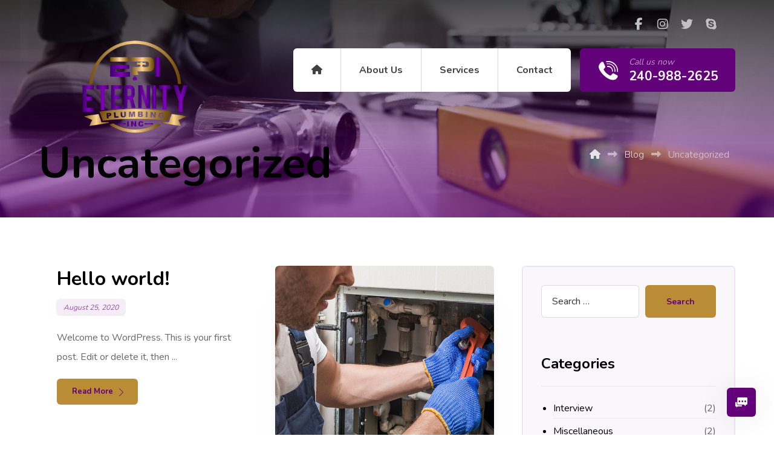

--- FILE ---
content_type: text/html; charset=UTF-8
request_url: https://www.eternityplumbinginc.com/category/uncategorized/
body_size: 15230
content:
<!DOCTYPE html><html lang="en"><head><meta http-equiv="Content-Type" content="text/html; charset=UTF-8"/><meta name="viewport" content="width=device-width, initial-scale=1.0, minimum-scale=1.0"/><title>Uncategorized &#8211; Eternity Plumbing</title><meta name='robots' content='max-image-preview:large' /><link rel='dns-prefetch' href='//fonts.googleapis.com' /><link rel="alternate" type="application/rss+xml" title="Eternity Plumbing  &raquo; Feed" href="https://www.eternityplumbinginc.com/feed/" /><link rel="alternate" type="application/rss+xml" title="Eternity Plumbing  &raquo; Comments Feed" href="https://www.eternityplumbinginc.com/comments/feed/" /><link rel="alternate" type="application/rss+xml" title="Eternity Plumbing  &raquo; Uncategorized Category Feed" href="https://www.eternityplumbinginc.com/category/uncategorized/feed/" /><link rel='stylesheet' id='wp-block-library-css' href='https://www.eternityplumbinginc.com/wp-includes/css/dist/block-library/style.min.css?ver=6.2.8' media='all' /><style id='wp-block-library-theme-inline-css'>.wp-block-audio figcaption{color:#555;font-size:13px;text-align:center}.is-dark-theme .wp-block-audio figcaption{color:hsla(0,0%,100%,.65)}.wp-block-audio{margin:0 0 1em}.wp-block-code{border:1px solid #ccc;border-radius:4px;font-family:Menlo,Consolas,monaco,monospace;padding:.8em 1em}.wp-block-embed figcaption{color:#555;font-size:13px;text-align:center}.is-dark-theme .wp-block-embed figcaption{color:hsla(0,0%,100%,.65)}.wp-block-embed{margin:0 0 1em}.blocks-gallery-caption{color:#555;font-size:13px;text-align:center}.is-dark-theme .blocks-gallery-caption{color:hsla(0,0%,100%,.65)}.wp-block-image figcaption{color:#555;font-size:13px;text-align:center}.is-dark-theme .wp-block-image figcaption{color:hsla(0,0%,100%,.65)}.wp-block-image{margin:0 0 1em}.wp-block-pullquote{border-bottom:4px solid;border-top:4px solid;color:currentColor;margin-bottom:1.75em}.wp-block-pullquote cite,.wp-block-pullquote footer,.wp-block-pullquote__citation{color:currentColor;font-size:.8125em;font-style:normal;text-transform:uppercase}.wp-block-quote{border-left:.25em solid;margin:0 0 1.75em;padding-left:1em}.wp-block-quote cite,.wp-block-quote footer{color:currentColor;font-size:.8125em;font-style:normal;position:relative}.wp-block-quote.has-text-align-right{border-left:none;border-right:.25em solid;padding-left:0;padding-right:1em}.wp-block-quote.has-text-align-center{border:none;padding-left:0}.wp-block-quote.is-large,.wp-block-quote.is-style-large,.wp-block-quote.is-style-plain{border:none}.wp-block-search .wp-block-search__label{font-weight:700}.wp-block-search__button{border:1px solid #ccc;padding:.375em .625em}:where(.wp-block-group.has-background){padding:1.25em 2.375em}.wp-block-separator.has-css-opacity{opacity:.4}.wp-block-separator{border:none;border-bottom:2px solid;margin-left:auto;margin-right:auto}.wp-block-separator.has-alpha-channel-opacity{opacity:1}.wp-block-separator:not(.is-style-wide):not(.is-style-dots){width:100px}.wp-block-separator.has-background:not(.is-style-dots){border-bottom:none;height:1px}.wp-block-separator.has-background:not(.is-style-wide):not(.is-style-dots){height:2px}.wp-block-table{margin:0 0 1em}.wp-block-table td,.wp-block-table th{word-break:normal}.wp-block-table figcaption{color:#555;font-size:13px;text-align:center}.is-dark-theme .wp-block-table figcaption{color:hsla(0,0%,100%,.65)}.wp-block-video figcaption{color:#555;font-size:13px;text-align:center}.is-dark-theme .wp-block-video figcaption{color:hsla(0,0%,100%,.65)}.wp-block-video{margin:0 0 1em}.wp-block-template-part.has-background{margin-bottom:0;margin-top:0;padding:1.25em 2.375em}</style><link rel='stylesheet' id='codevz-blocks-css' href='https://www.eternityplumbinginc.com/wp-content/cache/autoptimize/autoptimize_single_ebf280a35717f764768c4c54c90dea0c.php?ver=6.2.8' media='all' /><link rel='stylesheet' id='classic-theme-styles-css' href='https://www.eternityplumbinginc.com/wp-includes/css/classic-themes.min.css?ver=6.2.8' media='all' /><style id='global-styles-inline-css'>body{--wp--preset--color--black: #000000;--wp--preset--color--cyan-bluish-gray: #abb8c3;--wp--preset--color--white: #ffffff;--wp--preset--color--pale-pink: #f78da7;--wp--preset--color--vivid-red: #cf2e2e;--wp--preset--color--luminous-vivid-orange: #ff6900;--wp--preset--color--luminous-vivid-amber: #fcb900;--wp--preset--color--light-green-cyan: #7bdcb5;--wp--preset--color--vivid-green-cyan: #00d084;--wp--preset--color--pale-cyan-blue: #8ed1fc;--wp--preset--color--vivid-cyan-blue: #0693e3;--wp--preset--color--vivid-purple: #9b51e0;--wp--preset--gradient--vivid-cyan-blue-to-vivid-purple: linear-gradient(135deg,rgba(6,147,227,1) 0%,rgb(155,81,224) 100%);--wp--preset--gradient--light-green-cyan-to-vivid-green-cyan: linear-gradient(135deg,rgb(122,220,180) 0%,rgb(0,208,130) 100%);--wp--preset--gradient--luminous-vivid-amber-to-luminous-vivid-orange: linear-gradient(135deg,rgba(252,185,0,1) 0%,rgba(255,105,0,1) 100%);--wp--preset--gradient--luminous-vivid-orange-to-vivid-red: linear-gradient(135deg,rgba(255,105,0,1) 0%,rgb(207,46,46) 100%);--wp--preset--gradient--very-light-gray-to-cyan-bluish-gray: linear-gradient(135deg,rgb(238,238,238) 0%,rgb(169,184,195) 100%);--wp--preset--gradient--cool-to-warm-spectrum: linear-gradient(135deg,rgb(74,234,220) 0%,rgb(151,120,209) 20%,rgb(207,42,186) 40%,rgb(238,44,130) 60%,rgb(251,105,98) 80%,rgb(254,248,76) 100%);--wp--preset--gradient--blush-light-purple: linear-gradient(135deg,rgb(255,206,236) 0%,rgb(152,150,240) 100%);--wp--preset--gradient--blush-bordeaux: linear-gradient(135deg,rgb(254,205,165) 0%,rgb(254,45,45) 50%,rgb(107,0,62) 100%);--wp--preset--gradient--luminous-dusk: linear-gradient(135deg,rgb(255,203,112) 0%,rgb(199,81,192) 50%,rgb(65,88,208) 100%);--wp--preset--gradient--pale-ocean: linear-gradient(135deg,rgb(255,245,203) 0%,rgb(182,227,212) 50%,rgb(51,167,181) 100%);--wp--preset--gradient--electric-grass: linear-gradient(135deg,rgb(202,248,128) 0%,rgb(113,206,126) 100%);--wp--preset--gradient--midnight: linear-gradient(135deg,rgb(2,3,129) 0%,rgb(40,116,252) 100%);--wp--preset--duotone--dark-grayscale: url('#wp-duotone-dark-grayscale');--wp--preset--duotone--grayscale: url('#wp-duotone-grayscale');--wp--preset--duotone--purple-yellow: url('#wp-duotone-purple-yellow');--wp--preset--duotone--blue-red: url('#wp-duotone-blue-red');--wp--preset--duotone--midnight: url('#wp-duotone-midnight');--wp--preset--duotone--magenta-yellow: url('#wp-duotone-magenta-yellow');--wp--preset--duotone--purple-green: url('#wp-duotone-purple-green');--wp--preset--duotone--blue-orange: url('#wp-duotone-blue-orange');--wp--preset--font-size--small: 13px;--wp--preset--font-size--medium: 20px;--wp--preset--font-size--large: 36px;--wp--preset--font-size--x-large: 42px;--wp--preset--spacing--20: 0.44rem;--wp--preset--spacing--30: 0.67rem;--wp--preset--spacing--40: 1rem;--wp--preset--spacing--50: 1.5rem;--wp--preset--spacing--60: 2.25rem;--wp--preset--spacing--70: 3.38rem;--wp--preset--spacing--80: 5.06rem;--wp--preset--shadow--natural: 6px 6px 9px rgba(0, 0, 0, 0.2);--wp--preset--shadow--deep: 12px 12px 50px rgba(0, 0, 0, 0.4);--wp--preset--shadow--sharp: 6px 6px 0px rgba(0, 0, 0, 0.2);--wp--preset--shadow--outlined: 6px 6px 0px -3px rgba(255, 255, 255, 1), 6px 6px rgba(0, 0, 0, 1);--wp--preset--shadow--crisp: 6px 6px 0px rgba(0, 0, 0, 1);}:where(.is-layout-flex){gap: 0.5em;}body .is-layout-flow > .alignleft{float: left;margin-inline-start: 0;margin-inline-end: 2em;}body .is-layout-flow > .alignright{float: right;margin-inline-start: 2em;margin-inline-end: 0;}body .is-layout-flow > .aligncenter{margin-left: auto !important;margin-right: auto !important;}body .is-layout-constrained > .alignleft{float: left;margin-inline-start: 0;margin-inline-end: 2em;}body .is-layout-constrained > .alignright{float: right;margin-inline-start: 2em;margin-inline-end: 0;}body .is-layout-constrained > .aligncenter{margin-left: auto !important;margin-right: auto !important;}body .is-layout-constrained > :where(:not(.alignleft):not(.alignright):not(.alignfull)){max-width: var(--wp--style--global--content-size);margin-left: auto !important;margin-right: auto !important;}body .is-layout-constrained > .alignwide{max-width: var(--wp--style--global--wide-size);}body .is-layout-flex{display: flex;}body .is-layout-flex{flex-wrap: wrap;align-items: center;}body .is-layout-flex > *{margin: 0;}:where(.wp-block-columns.is-layout-flex){gap: 2em;}.has-black-color{color: var(--wp--preset--color--black) !important;}.has-cyan-bluish-gray-color{color: var(--wp--preset--color--cyan-bluish-gray) !important;}.has-white-color{color: var(--wp--preset--color--white) !important;}.has-pale-pink-color{color: var(--wp--preset--color--pale-pink) !important;}.has-vivid-red-color{color: var(--wp--preset--color--vivid-red) !important;}.has-luminous-vivid-orange-color{color: var(--wp--preset--color--luminous-vivid-orange) !important;}.has-luminous-vivid-amber-color{color: var(--wp--preset--color--luminous-vivid-amber) !important;}.has-light-green-cyan-color{color: var(--wp--preset--color--light-green-cyan) !important;}.has-vivid-green-cyan-color{color: var(--wp--preset--color--vivid-green-cyan) !important;}.has-pale-cyan-blue-color{color: var(--wp--preset--color--pale-cyan-blue) !important;}.has-vivid-cyan-blue-color{color: var(--wp--preset--color--vivid-cyan-blue) !important;}.has-vivid-purple-color{color: var(--wp--preset--color--vivid-purple) !important;}.has-black-background-color{background-color: var(--wp--preset--color--black) !important;}.has-cyan-bluish-gray-background-color{background-color: var(--wp--preset--color--cyan-bluish-gray) !important;}.has-white-background-color{background-color: var(--wp--preset--color--white) !important;}.has-pale-pink-background-color{background-color: var(--wp--preset--color--pale-pink) !important;}.has-vivid-red-background-color{background-color: var(--wp--preset--color--vivid-red) !important;}.has-luminous-vivid-orange-background-color{background-color: var(--wp--preset--color--luminous-vivid-orange) !important;}.has-luminous-vivid-amber-background-color{background-color: var(--wp--preset--color--luminous-vivid-amber) !important;}.has-light-green-cyan-background-color{background-color: var(--wp--preset--color--light-green-cyan) !important;}.has-vivid-green-cyan-background-color{background-color: var(--wp--preset--color--vivid-green-cyan) !important;}.has-pale-cyan-blue-background-color{background-color: var(--wp--preset--color--pale-cyan-blue) !important;}.has-vivid-cyan-blue-background-color{background-color: var(--wp--preset--color--vivid-cyan-blue) !important;}.has-vivid-purple-background-color{background-color: var(--wp--preset--color--vivid-purple) !important;}.has-black-border-color{border-color: var(--wp--preset--color--black) !important;}.has-cyan-bluish-gray-border-color{border-color: var(--wp--preset--color--cyan-bluish-gray) !important;}.has-white-border-color{border-color: var(--wp--preset--color--white) !important;}.has-pale-pink-border-color{border-color: var(--wp--preset--color--pale-pink) !important;}.has-vivid-red-border-color{border-color: var(--wp--preset--color--vivid-red) !important;}.has-luminous-vivid-orange-border-color{border-color: var(--wp--preset--color--luminous-vivid-orange) !important;}.has-luminous-vivid-amber-border-color{border-color: var(--wp--preset--color--luminous-vivid-amber) !important;}.has-light-green-cyan-border-color{border-color: var(--wp--preset--color--light-green-cyan) !important;}.has-vivid-green-cyan-border-color{border-color: var(--wp--preset--color--vivid-green-cyan) !important;}.has-pale-cyan-blue-border-color{border-color: var(--wp--preset--color--pale-cyan-blue) !important;}.has-vivid-cyan-blue-border-color{border-color: var(--wp--preset--color--vivid-cyan-blue) !important;}.has-vivid-purple-border-color{border-color: var(--wp--preset--color--vivid-purple) !important;}.has-vivid-cyan-blue-to-vivid-purple-gradient-background{background: var(--wp--preset--gradient--vivid-cyan-blue-to-vivid-purple) !important;}.has-light-green-cyan-to-vivid-green-cyan-gradient-background{background: var(--wp--preset--gradient--light-green-cyan-to-vivid-green-cyan) !important;}.has-luminous-vivid-amber-to-luminous-vivid-orange-gradient-background{background: var(--wp--preset--gradient--luminous-vivid-amber-to-luminous-vivid-orange) !important;}.has-luminous-vivid-orange-to-vivid-red-gradient-background{background: var(--wp--preset--gradient--luminous-vivid-orange-to-vivid-red) !important;}.has-very-light-gray-to-cyan-bluish-gray-gradient-background{background: var(--wp--preset--gradient--very-light-gray-to-cyan-bluish-gray) !important;}.has-cool-to-warm-spectrum-gradient-background{background: var(--wp--preset--gradient--cool-to-warm-spectrum) !important;}.has-blush-light-purple-gradient-background{background: var(--wp--preset--gradient--blush-light-purple) !important;}.has-blush-bordeaux-gradient-background{background: var(--wp--preset--gradient--blush-bordeaux) !important;}.has-luminous-dusk-gradient-background{background: var(--wp--preset--gradient--luminous-dusk) !important;}.has-pale-ocean-gradient-background{background: var(--wp--preset--gradient--pale-ocean) !important;}.has-electric-grass-gradient-background{background: var(--wp--preset--gradient--electric-grass) !important;}.has-midnight-gradient-background{background: var(--wp--preset--gradient--midnight) !important;}.has-small-font-size{font-size: var(--wp--preset--font-size--small) !important;}.has-medium-font-size{font-size: var(--wp--preset--font-size--medium) !important;}.has-large-font-size{font-size: var(--wp--preset--font-size--large) !important;}.has-x-large-font-size{font-size: var(--wp--preset--font-size--x-large) !important;}
.wp-block-navigation a:where(:not(.wp-element-button)){color: inherit;}
:where(.wp-block-columns.is-layout-flex){gap: 2em;}
.wp-block-pullquote{font-size: 1.5em;line-height: 1.6;}</style><link rel='stylesheet' id='cz-icons-pack-css' href='https://www.eternityplumbinginc.com/wp-content/cache/autoptimize/autoptimize_single_d791f7a6f49b4668ee6a801fd925316e.php?ver=5.1' media='all' /><link rel='stylesheet' id='contact-form-7-css' href='https://www.eternityplumbinginc.com/wp-content/cache/autoptimize/autoptimize_single_3fd2afa98866679439097f4ab102fe0a.php?ver=5.8.7' media='all' /><link rel='stylesheet' id='rs-plugin-settings-css' href='https://www.eternityplumbinginc.com/wp-content/cache/autoptimize/autoptimize_single_6965137b6996c7953be805866df582ed.php?ver=6.2.22' media='all' /><style id='rs-plugin-settings-inline-css'>#rs-demo-id {}</style><link rel='stylesheet' id='woocommerce-layout-css' href='https://www.eternityplumbinginc.com/wp-content/cache/autoptimize/autoptimize_single_ce795adb7e7594cbc25f9fd2d6e1a2fd.php?ver=8.2.4' media='all' /><link rel='stylesheet' id='woocommerce-smallscreen-css' href='https://www.eternityplumbinginc.com/wp-content/cache/autoptimize/autoptimize_single_29ed0396622780590223cd919f310dd7.php?ver=8.2.4' media='only screen and (max-width: 768px)' /><link rel='stylesheet' id='woocommerce-general-css' href='https://www.eternityplumbinginc.com/wp-content/cache/autoptimize/autoptimize_single_68a2e1c3048033103d11856810f40fb2.php?ver=8.2.4' media='all' /><style id='woocommerce-inline-inline-css'>.woocommerce form .form-row .required { visibility: visible; }</style><link rel='stylesheet' id='codevz-css' href='https://www.eternityplumbinginc.com/wp-content/cache/autoptimize/autoptimize_single_8e5443ef42972a604871bc0ecdf503e4.php?ver=4.6.3' media='all' /><link rel='stylesheet' id='codevz-laptop-css' href='https://www.eternityplumbinginc.com/wp-content/cache/autoptimize/autoptimize_single_499b15f96a0dc6a0bbe4bfade044c2a6.php?ver=4.6.3' media='screen and (max-width: 1024px)' /><link rel='stylesheet' id='codevz-tablet-css' href='https://www.eternityplumbinginc.com/wp-content/cache/autoptimize/autoptimize_single_4eccafc61cd8a5ed7e3d6277ece005d5.php?ver=4.6.3' media='screen and (max-width: 768px)' /><link rel='stylesheet' id='codevz-mobile-css' href='https://www.eternityplumbinginc.com/wp-content/cache/autoptimize/autoptimize_single_ab4e46789b9d41754b95ad2cb136f286.php?ver=4.6.3' media='screen and (max-width: 480px)' /><link rel='stylesheet' id='google-font-candal-css' href='https://fonts.googleapis.com/css?family=Candal%3A300%2C400%2C700&#038;ver=6.2.8' media='all' /><link rel='stylesheet' id='google-font-nunito-css' href='https://fonts.googleapis.com/css?family=Nunito%3A300%2C400%2C700&#038;ver=6.2.8' media='all' /><link rel='stylesheet' id='codevz-woocommerce-css' href='https://www.eternityplumbinginc.com/wp-content/cache/autoptimize/autoptimize_single_912cc6a4f41cc38494838746105bd313.php?ver=4.6.3' media='all' /><link rel='stylesheet' id='codevz-plus-share-css' href='https://www.eternityplumbinginc.com/wp-content/cache/autoptimize/autoptimize_single_74ac64e60fef71359d82c44642bba1af.php?ver=5.1' media='all' /><link rel='stylesheet' id='codevz-plus-css' href='https://www.eternityplumbinginc.com/wp-content/cache/autoptimize/autoptimize_single_411c6fa845acc34afddf46846d3f5745.php?ver=5.1' media='all' /><link rel='stylesheet' id='codevz-plus-tablet-css' href='https://www.eternityplumbinginc.com/wp-content/cache/autoptimize/autoptimize_single_99bff248942ea5eb5599846bef57ff54.php?ver=5.1' media='screen and (max-width: 768px)' /><link rel='stylesheet' id='codevz-plus-mobile-css' href='https://www.eternityplumbinginc.com/wp-content/cache/autoptimize/autoptimize_single_5c771be5c6b4ebff8bfd35c17b312095.php?ver=5.1' media='screen and (max-width: 480px)' /><link rel='stylesheet' id='xtra-elementor-front-css' href='https://www.eternityplumbinginc.com/wp-content/cache/autoptimize/autoptimize_single_65408882bc1fc3d7dfa71ecc37590380.php?ver=5.1' media='all' /><link rel='stylesheet' id='font-awesome-shims-css' href='https://www.eternityplumbinginc.com/wp-content/plugins/codevz-plus/admin/assets/css/font-awesome/css/v4-shims.min.css?ver=6.4.2' media='all' /><link rel='stylesheet' id='font-awesome-css' href='https://www.eternityplumbinginc.com/wp-content/plugins/codevz-plus/admin/assets/css/font-awesome/css/all.min.css?ver=6.4.2' media='all' /> <script defer src='https://www.eternityplumbinginc.com/wp-includes/js/jquery/jquery.min.js?ver=3.6.4' id='jquery-core-js'></script> <script defer src='https://www.eternityplumbinginc.com/wp-includes/js/jquery/jquery-migrate.min.js?ver=3.4.0' id='jquery-migrate-js'></script> <script defer src='https://www.eternityplumbinginc.com/wp-content/plugins/woocommerce/assets/js/jquery-blockui/jquery.blockUI.min.js?ver=2.7.0-wc.8.2.4' id='jquery-blockui-js'></script> <script defer id="wc-add-to-cart-js-extra" src="[data-uri]"></script> <script defer src='https://www.eternityplumbinginc.com/wp-content/plugins/woocommerce/assets/js/frontend/add-to-cart.min.js?ver=8.2.4' id='wc-add-to-cart-js'></script> <script defer src='https://www.eternityplumbinginc.com/wp-content/cache/autoptimize/autoptimize_single_787fe4f547a6cb7f4ce4934641085910.php?ver=6.3.0' id='vc_woocommerce-add-to-cart-js-js'></script> <link rel="https://api.w.org/" href="https://www.eternityplumbinginc.com/wp-json/" /><link rel="alternate" type="application/json" href="https://www.eternityplumbinginc.com/wp-json/wp/v2/categories/1" /><link rel="EditURI" type="application/rsd+xml" title="RSD" href="https://www.eternityplumbinginc.com/xmlrpc.php?rsd" /><link rel="wlwmanifest" type="application/wlwmanifest+xml" href="https://www.eternityplumbinginc.com/wp-includes/wlwmanifest.xml" /><meta name="generator" content="WordPress 6.2.8" /><meta name="generator" content="WooCommerce 8.2.4" /><meta name="format-detection" content="telephone=no"><meta name="theme-color" content="#63017a"> <noscript><style>.woocommerce-product-gallery{ opacity: 1 !important; }</style></noscript><meta name="generator" content="Powered by WPBakery Page Builder - drag and drop page builder for WordPress."/><meta name="generator" content="Powered by Slider Revolution 6.2.22 - responsive, Mobile-Friendly Slider Plugin for WordPress with comfortable drag and drop interface." /><style id="codevz-inline-css" data-noptimize>.admin-bar .cz_fixed_top_border{top:32px}.admin-bar i.offcanvas-close {top: 32px}.admin-bar .offcanvas_area, .admin-bar .hidden_top_bar{margin-top: 32px}.admin-bar .header_5,.admin-bar .onSticky{top: 32px}@media screen and (max-width:768px) {.admin-bar .header_5,.admin-bar .onSticky,.admin-bar .cz_fixed_top_border,.admin-bar i.offcanvas-close {top: 46px}.admin-bar .onSticky {top: 0}.admin-bar .offcanvas_area,.admin-bar .offcanvas_area,.admin-bar .hidden_top_bar{margin-top:46px;height:calc(100% - 46px);}}.row,section.elementor-section.elementor-section-boxed>.elementor-container{width: 1360px}.inner_layout .e-con {--content-width: min(100%, 1360px)}

/* Theme color */a:hover, .sf-menu > .cz.current_menu > a, .sf-menu > .cz .cz.current_menu > a,.sf-menu > .current-menu-parent > a,.comment-text .star-rating span {color: #63017a} 
form button, .button, #edd-purchase-button, .edd-submit, .edd-submit.button.blue, .edd-submit.button.blue:hover, .edd-submit.button.blue:focus, [type=submit].edd-submit, .sf-menu > .cz > a:before,.sf-menu > .cz > a:before,
.post-password-form input[type="submit"], .wpcf7-submit, .submit_user, 
#commentform #submit, .commentlist li.bypostauthor > .comment-body:after,.commentlist li.comment-author-admin > .comment-body:after, 
 .pagination .current, .pagination > b, .pagination a:hover, .page-numbers .current, .page-numbers a:hover, .pagination .next:hover, 
.pagination .prev:hover, input[type=submit], .sticky:before, .commentlist li.comment-author-admin .fn,
input[type=submit],input[type=button],.cz_header_button,.cz_default_portfolio a,
.cz_readmore, .more-link, a.cz_btn, .cz_highlight_1:after, div.cz_btn ,.woocommerce input.button.alt.woocommerce #respond input#submit, .woocommerce a.button, .woocommerce button.button, .woocommerce input.button,.woocommerce .woocommerce-error .button,.woocommerce .woocommerce-info .button, .woocommerce .woocommerce-message .button, .woocommerce-page .woocommerce-error .button, .woocommerce-page .woocommerce-info .button, .woocommerce-page .woocommerce-message .button,#add_payment_method table.cart input, .woocommerce-cart table.cart input:not(.input-text), .woocommerce-checkout table.cart input,.woocommerce input.button:disabled, .woocommerce input.button:disabled[disabled],#add_payment_method table.cart input, #add_payment_method .wc-proceed-to-checkout a.checkout-button, .woocommerce-cart .wc-proceed-to-checkout a.checkout-button, .woocommerce-checkout .wc-proceed-to-checkout a.checkout-button,.woocommerce #payment #place_order, .woocommerce-page #payment #place_order,.woocommerce input.button.alt,.woocommerce #respond input#submit.alt:hover, .woocommerce button.button.alt:hover, .woocommerce input.button.alt:hover,.woocommerce #respond input#submit.alt:hover, .woocommerce a.button.alt:hover, .woocommerce nav.woocommerce-pagination ul li a:focus, .woocommerce nav.woocommerce-pagination ul li a:hover, .woocommerce nav.woocommerce-pagination ul li span.current, .widget_product_search #searchsubmit,.woocommerce .widget_price_filter .ui-slider .ui-slider-range, .woocommerce .widget_price_filter .ui-slider .ui-slider-handle, .woocommerce #respond input#submit, .woocommerce a.button, .woocommerce button.button, .woocommerce input.button, .woocommerce div.product form.cart .button, .xtra-product-icons,.woocommerce button.button.alt {background-color: #63017a}
.cs_load_more_doing, div.wpcf7 .wpcf7-form .ajax-loader {border-right-color: #63017a}
input:focus,textarea:focus,select:focus {border-color: #63017a !important}
::selection {background-color: #63017a;color: #fff}
::-moz-selection {background-color: #63017a;color: #fff}

/* Custom */#menu_header_2 > li:last-child > a, 
#menu_header_2 > li.cz-last-child > a {
border: 0
}
#menu_header_2 > li:last-child > a:before, 
#menu_header_2 > li.cz-last-child > a:before {
border-radius: 0 6px 6px 0
}
.rtl #menu_header_2 > li:last-child > a:before, 
.rtl #menu_header_2 > li.cz-last-child > a:before {
border-radius: 6px 0 0 6px
}
#menu_header_2 > li:first-child > a:before {
border-radius: 6px 0 0 6px
}
.rtl #menu_header_2 > li:first-child > a:before {
border-radius: 0 6px 6px 0
}
.cz_acc_custom .cz-acc-i {position: relative}
.cz_acc_custom .cz-acc-i:after {
    content: '';
    background: #e1e1e1;
    height: calc( 100% + 26px );
    width: 2px;
    position: absolute;
    left: 50%;
    top: 0;
    transform: translateX(-50%);
    z-index: -1;
}
.cz_acc_custom > div > div:last-child .cz-acc-i:after {
height: 100%
}
.cz_acc_custom .cz_isOpen .cz-acc-i:after {
    height: calc( 100% + 26px ) !important
}

/* Dynamic  */.widget{background-color:rgba(255,255,255,0.01);margin:0px;border-style:solid;border-radius:0px}.widget > .codevz-widget-title, .sidebar_inner .widget_block > div > div > h2{font-size:14px;color:#ba8c36;text-align:center;font-weight:300;letter-spacing:2px;text-transform:uppercase;background-color:#63017a;padding:20px 25px;margin-bottom:40px;border-style:none;border-radius:6px}.logo > a, .logo > h1, .logo h2{color:#ffffff;font-family:'Candal';font-style:italic;text-transform:uppercase}#menu_header_2 > .cz > a{font-size:16px;color:#414141;font-weight:700;padding:20px 30px;margin-right:0px;margin-left:0px;border-style:solid;border-right-width:1px;border-color:#d8d8d8}.rtl #menu_header_2 > .cz > a{border-right-width: 0;border-left-width: 1px}#menu_header_2 > .cz > a:hover,#menu_header_2 > .cz:hover > a,#menu_header_2 > .cz.current_menu > a,#menu_header_2 > .current-menu-parent > a{color:#63017a}#menu_header_2 > .cz > a:before{background-color:#ba8c36;width:100%;border-width:0px;border-radius:0px;bottom:0px;left:0px}#menu_header_2 .cz .sub-menu:not(.cz_megamenu_inner_ul),#menu_header_2 .cz_megamenu_inner_ul .cz_megamenu_inner_ul{background-color:#ffffff;padding-top:24px;padding-bottom:24px;margin-top:1px;margin-right:20px;margin-left:20px;border-style:solid;border-top-width:1px;border-color:#eaeaea;border-radius:6px;box-shadow:0px 9px 20px 0px rgba(0,0,0,0.13)}#menu_header_2 .cz .cz a{font-size:14px;color:#828282;font-weight:700;padding-right:24px;padding-left:24px}#menu_header_2 .cz .cz a:hover,#menu_header_2 .cz .cz:hover > a,#menu_header_2 .cz .cz.current_menu > a,#menu_header_2 .cz .current_menu > .current_menu{color:#63017a;padding-right:30px;padding-left:30px}.onSticky{background-color:#63017a !important;box-shadow:0px 1px 60px 0px rgba(0,0,0,0.1) !important}#menu_header_4 > .cz > a{font-size:16px;color:rgba(99,1,122,0.7);text-align:center;font-weight:900;padding:4px 8px;margin-bottom:2px;border-style:none;border-radius:6px}#menu_header_4 > .cz > a:hover,#menu_header_4 > .cz:hover > a,#menu_header_4 > .cz.current_menu > a,#menu_header_4 > .current-menu-parent > a{color:#ba8c36;background-color:#63017a}#menu_header_4 .cz .cz a{color:#63017a;text-align:center;padding:8px;border-style:none}.page_title,.header_onthe_cover .page_title{background-position:center center;background-size:cover;background-color:transparent;background-image:linear-gradient(180deg,rgba(99,1,122,0.01),rgba(99,1,122,0.66)),url(https://www.eternityplumbinginc.com/wp-content/uploads/2019/06/header-background.jpg);padding-top:220px;padding-bottom:40px}.page_title .codevz-section-title{font-size:33px;color:#ffffff;font-weight:900;padding-right:18px;padding-left:77px;margin-right:-17px}.breadcrumbs a,.breadcrumbs i{font-size:16px;color:#e5e5e5;font-weight:300}.breadcrumbs{padding-bottom:0px;margin-top:20px;margin-right:10px;margin-bottom:0px}.cz_middle_footer{background-position:right bottom;background-size:cover;background-color:transparent;background-image:linear-gradient(0deg,rgba(99,1,122,0.9),#63017a),url(https://www.eternityplumbinginc.com/wp-content/uploads/2019/06/parallax-1.jpg);padding-top:120px;padding-bottom:60px}.footer_widget{color:rgba(255,255,255,0.75);padding:0px;margin-top:0px}.cz_middle_footer a{color:#ffffff;font-weight:600}.cz_middle_footer a:hover{color:#ba8c36}.footer_2{background-color:rgba(99,1,122,0.8)}i.backtotop{font-size:20px;color:#ffffff;background-color:#63017a;border-style:none;border-width:0px;border-radius:6px;box-shadow:0px 1px 50px 0px rgba(0,0,0,0.09)}i.fixed_contact{font-size:20px;color:#ffffff;background-color:#63017a;border-style:none;border-width:0px;border-radius:6px;box-shadow:0px 1px 50px 0px rgba(0,0,0,0.09)}.footer_widget > .codevz-widget-title, footer .widget_block > div > div > h2{font-size:14px;color:#ffffff;font-weight:300;letter-spacing:4px;text-transform:uppercase;padding:0px 0px 15px;margin-bottom:40px;border-style:solid;border-bottom-width:4px;border-color:rgba(99,1,122,0.15);display:inline-block}.woocommerce ul.products li.product a img{border-style:solid;border-width:2px;border-color:#63017a;border-radius:6px 6px 0 0}.woocommerce ul.products li.product .woocommerce-loop-category__title, .woocommerce ul.products li.product .woocommerce-loop-product__title, .woocommerce ul.products li.product h3,.woocommerce.woo-template-2 ul.products li.product .woocommerce-loop-category__title, .woocommerce.woo-template-2 ul.products li.product .woocommerce-loop-product__title, .woocommerce.woo-template-2 ul.products li.product h3{font-size:18px;color:#ffffff;text-align:center;font-weight:900;padding-right:10px;padding-left:10px;margin-right:auto;margin-bottom:-5px;margin-left:auto;border-style:solid;border-width:2px;border-color:#63017a;border-radius:6px;box-shadow:0px 10px 40px 0px rgba(0,0,0,0.06);display:table;position:relative;z-index:9}.woocommerce ul.products li.product .star-rating{display:none}.woocommerce ul.products li.product .button.add_to_cart_button, .woocommerce ul.products li.product .button[class*="product_type_"]{font-size:16px;color:#63017a;background-color:#ba8c36;padding:14px 30px;position:absolute;top:50%;right:auto;left:50%;opacity:0.0;transform: translateX(-50%)}.woocommerce ul.products li.product .price{font-size:16px;color:#ffffff;background-color:#63017a;border-radius:6px;box-shadow:0px 10px 50px 0px rgba(0,0,0,0.14);top:-15px;right:50%;transform:translate(50%)}.woocommerce div.product .summary > p.price, .woocommerce div.product .summary > span.price{font-size:36px;color:#ba8c36;font-weight:300;background-color:#63017a;padding:0px 30px;border-radius:6px;display:inline-block}.tagcloud a:hover, .widget .tagcloud a:hover, .cz_post_cat a:hover, .cz_post_views a:hover{color:#63017a;background-color:#ba8c36;border-style:solid;border-color:#ba8c36}.pagination a, .pagination > b, .pagination span, .page-numbers a, .page-numbers span, .woocommerce nav.woocommerce-pagination ul li a, .woocommerce nav.woocommerce-pagination ul li span{font-size:18px;color:#63017a;font-weight:900;background-color:rgba(99,1,122,0.08);padding:0px;margin-right:3px;margin-left:3px;border-style:none;border-radius:6px}#menu_header_2 .sub-menu .sub-menu:not(.cz_megamenu_inner_ul){margin-top:-22px;margin-right:11px;margin-left:11px}.cz-cpt-post .cz_readmore, .cz-cpt-post .more-link{color:#63017a;font-weight:700;background-color:#ba8c36;padding:8px 15px 8px 25px;border-radius:6px}.cz-cpt-post .cz_readmore:hover, .cz-cpt-post .more-link:hover{color:#ba8c36;background-color:#63017a}.woocommerce ul.products li.product .button.add_to_cart_button:hover, .woocommerce ul.products li.product .button[class*="product_type_"]:hover{color:#ba8c36;background-color:#63017a}.cz-cpt-post .cz_default_loop .cz_post_author_avatar img{width:32px;padding:0px;border-style:none;border-radius:4px;box-shadow:none 0px 0px 0px #000;display:none}.cz-cpt-post .cz_default_loop .cz_post_author_name{display:none}.cz-cpt-post .cz_default_loop .cz_post_date{font-size:12px;color:#63017a;font-style:italic;background-color:rgba(99,1,122,0.1);padding:2px 12px;margin-right:15px;margin-left:15px;border-radius:6px}.cz-cpt-post .cz_default_loop .cz_post_title h3{font-size:32px;font-weight:900;margin-right:30px;margin-left:30px}#menu_header_2 > .cz > a .cz_indicator{font-size:14px}.cz_default_loop.sticky > div{background-color:rgba(167,167,167,0.1);margin-bottom:40px;border-style:solid;border-width:2px;border-color:#000370;border-radius:6px}.cz-cpt-post .cz_default_loop > div{padding-bottom:20px;margin-bottom:20px;border-style:none}.cz-cpt-post .cz_default_loop .cz_post_meta{margin-bottom:20px}#comments > h3,.content.cz_related_posts > h4,.content.cz_author_box > h4,.related.products > h2,.upsells.products > h2,.up-sells.products > h2,.up-sells.products > h2,.woocommerce-page .cart-collaterals .cart_totals > h2,.woocommerce-page #customer_details > div:first-child > div:first-child > h3:first-child,.woocommerce-page .codevz-checkout-details > h3,.woocommerce-page .woocommerce-order-details > h2,.woocommerce-page .woocommerce-customer-details > h2,.woocommerce-page .cart-collaterals .cross-sells > h2{font-size:14px;color:#ba8c36;text-align:center;font-weight:300;letter-spacing:2px;text-transform:uppercase;background-color:#63017a;padding:20px 25px;margin-bottom:40px;border-style:none;border-radius:6px}.next_prev .previous i,.next_prev .next i{color:#63017a;background-color:#ffffff;padding:2px;border-style:none;border-radius:6px}.next_prev .previous:hover i,.next_prev .next:hover i{color:#63017a;background-color:#ba8c36}.next_prev h4{color:#ffffff;margin-right:8px;margin-left:8px} .content .xtra-post-title,  .content .codevz-section-title{font-size:32px}.single .content .xtra-post-title{font-size:32px}form button,.comment-form button,a.cz_btn,div.cz_btn,a.cz_btn_half_to_fill:before,a.cz_btn_half_to_fill_v:before,a.cz_btn_half_to_fill:after,a.cz_btn_half_to_fill_v:after,a.cz_btn_unroll_v:before, a.cz_btn_unroll_h:before,a.cz_btn_fill_up:before,a.cz_btn_fill_down:before,a.cz_btn_fill_left:before,a.cz_btn_fill_right:before,.wpcf7-submit,input[type=submit],input[type=button],.button,.cz_header_button,.woocommerce a.button,.woocommerce input.button,.woocommerce #respond input#submit.alt,.woocommerce a.button.alt,.woocommerce button.button.alt,.woocommerce input.button.alt,.woocommerce #respond input#submit, .woocommerce a.button, .woocommerce button.button, .woocommerce input.button, #edd-purchase-button, .edd-submit, [type=submit].edd-submit, .edd-submit.button.blue,.woocommerce #payment #place_order, .woocommerce-page #payment #place_order,.woocommerce button.button:disabled, .woocommerce button.button:disabled[disabled], .woocommerce a.button.wc-forward,.wp-block-search .wp-block-search__button,.woocommerce-message a.restore-item.button{color:#63017a;font-weight:700;background-color:#ba8c36;padding:16px 35px;border-radius:6px}input,textarea,select,.qty,.woocommerce-input-wrapper .select2-selection--single,#add_payment_method table.cart td.actions .coupon .input-text, .woocommerce-cart table.cart td.actions .coupon .input-text, .woocommerce-checkout table.cart td.actions .coupon .input-text,.woocommerce form .form-row .input-text, .woocommerce form .form-row select{color:#000000;padding:15px 17px;border-radius:6px}.pagination .current, .pagination > b, .pagination a:hover, .page-numbers .current, .page-numbers a:hover, .pagination .next:hover, .pagination .prev:hover, .woocommerce nav.woocommerce-pagination ul li a:focus, .woocommerce nav.woocommerce-pagination ul li a:hover, .woocommerce nav.woocommerce-pagination ul li span.current{color:#ba8c36;font-weight:900;background-color:#63017a}[class*="cz_tooltip_"] [data-title]:after{font-family:'Nunito'}body, body.rtl, .rtl form, .xtra-fixed-mobile-nav-e > div{font-family:'Nunito'}#menu_header_2 .cz_parent_megamenu > [class^="cz_megamenu_"] > .cz, .cz_parent_megamenu > [class*=" cz_megamenu_"] > .cz{padding-right:10px;padding-left:10px;margin-top:10px;margin-bottom:10px;border-style:solid;border-left-width:1px;border-color:rgba(63,63,63,0.1)}#menu_header_2 .cz .cz h6{font-size:18px;margin-top:-10px}.cz-cpt-post .cz_post_image, .cz-cpt-post .cz_post_svg{border-radius:6px;box-shadow:0px 36px 41px -34px rgba(0,0,0,0.54)}.cz-cpt-portfolio .cz_default_loop .cz_post_image, .cz-cpt-portfolio .cz_post_svg{background-color:transparent;background-image:linear-gradient(180deg,#63017a,#000000);border-radius:6px}.cz-cpt-post .cz_default_loop .cz_post_excerpt{color:#686868;margin-right:30px;margin-left:30px}#layout{border-radius:6px}form button:hover,.comment-form button:hover,a.cz_btn:hover,div.cz_btn:hover,a.cz_btn_half_to_fill:hover:before, a.cz_btn_half_to_fill_v:hover:before,a.cz_btn_half_to_fill:hover:after, a.cz_btn_half_to_fill_v:hover:after,a.cz_btn_unroll_v:after, a.cz_btn_unroll_h:after,a.cz_btn_fill_up:after,a.cz_btn_fill_down:after,a.cz_btn_fill_left:after,a.cz_btn_fill_right:after,.wpcf7-submit:hover,input[type=submit]:hover,input[type=button]:hover,.button:hover,.cz_header_button:hover,.woocommerce a.button:hover,.woocommerce input.button:hover,.woocommerce #respond input#submit.alt:hover,.woocommerce a.button.alt:hover,.woocommerce button.button.alt:hover,.woocommerce input.button.alt:hover,.woocommerce #respond input#submit:hover, .woocommerce a.button:hover, .woocommerce button.button:hover, .woocommerce input.button:hover, #edd-purchase-button:hover, .edd-submit:hover, [type=submit].edd-submit:hover, .edd-submit.button.blue:hover, .edd-submit.button.blue:focus,.woocommerce #payment #place_order:hover, .woocommerce-page #payment #place_order:hover,.woocommerce div.product form.cart .button:hover,.woocommerce button.button:disabled:hover, .woocommerce button.button:disabled[disabled]:hover, .woocommerce a.button.wc-forward:hover,.wp-block-search .wp-block-search__button:hover,.woocommerce-message a.restore-item.button:hover{color:#ba8c36;background-color:#63017a}.sidebar_inner{background-color:rgba(99,1,122,0.03);margin-bottom:40px;border-style:solid;border-width:2px;border-color:rgba(99,1,122,0.08);border-radius:6px}.page_content img, a.cz_post_image img, footer img, .cz_image_in, .wp-block-gallery figcaption, .cz_grid .cz_grid_link{border-radius:6px}body h1{font-size:72px;font-weight:900}body h2{font-size:48px;font-weight:900}body h3{font-size:36px;font-weight:900}body h4{font-size:24px;font-weight:900}body h5{font-size:20px;font-weight:700}body h6{font-size:16px;font-weight:700}.elms_row .cz_social a, .fixed_side .cz_social a, #xtra-social-popup [class*="xtra-social-type-"] a{font-size:20px;color:#c1c1c1;margin-left:0px}.elms_row .cz_social a:hover, .fixed_side .cz_social a:hover, #xtra-social-popup [class*="xtra-social-type-"] a:hover{color:#ffffff}[class*="cz_tooltip_"] [data-title]:after{color:#63017a;background-color:#ba8c36;border-radius:6px}#menu_header_1 > .cz > a{color:#353535}#menu_header_2{background-color:#ffffff;border-radius:6px}#menu_header_3 > .cz > a{font-size:16px;color:#5b5b5b;font-weight:700;padding:14px 18px 15px;margin-right:0px;margin-left:0px;border-style:solid;border-right-width:1px;border-color:rgba(0,0,0,0.2)}#menu_header_3 > .cz > a:hover,#menu_header_3 > .cz:hover > a,#menu_header_3 > .cz.current_menu > a,#menu_header_3 > .current-menu-parent > a{color:#63017a}#menu_header_3 > .cz > a:before{width:100%;bottom:0px;left:0px}#menu_header_3 .cz .sub-menu:not(.cz_megamenu_inner_ul),#menu_header_3 .cz_megamenu_inner_ul .cz_megamenu_inner_ul{margin-top:1px;margin-right:14px;margin-left:20px;border-radius:4px;box-shadow:0px 10px 60px rgba(0,0,0,0.1)}#menu_header_3 .sub-menu .sub-menu:not(.cz_megamenu_inner_ul){margin-top:-15px;margin-left:11px}.onSticky .row{width:100% !important}#menu_header_5 > .cz > a{color:#ffffff;padding:26px 25px;margin-right:1px;margin-left:0px}#menu_header_5 > .cz > a:hover,#menu_header_5 > .cz:hover > a,#menu_header_5 > .cz.current_menu > a,#menu_header_5 > .current-menu-parent > a{color:#63017a}#menu_header_5 > .cz > a:before{background-color:#ffffff;width:100%;border-radius:0px;bottom:0px;left:0px}#menu_header_5 .cz .sub-menu:not(.cz_megamenu_inner_ul),#menu_header_5 .cz_megamenu_inner_ul .cz_megamenu_inner_ul{margin-top:1px;margin-left:2px;border-radius:6px;box-shadow:0px 1px 60px 0px rgba(0,0,0,0.1)}#menu_header_5 .sub-menu .sub-menu:not(.cz_megamenu_inner_ul){margin-top:0px;margin-right:12px;margin-left:12px}#menu_header_4{background-position:center center;background-attachment:fixed;background-size:cover;background-color:#ba8c36;padding:25px;border-radius:0px}#menu_header_4 > .cz > a .cz_indicator{border-style:none}#menu_header_4 .cz .sub-menu:not(.cz_megamenu_inner_ul),#menu_header_4 .cz_megamenu_inner_ul .cz_megamenu_inner_ul{border-style:none}#menu_header_4 .cz .cz a .cz_indicator{border-style:none}#menu_header_4 .cz .cz h6{color:rgba(255,255,255,0.7)}.page_header{background-color:transparent;background-image:linear-gradient(0deg,rgba(0,0,0,0.01),rgba(0,0,0,0.7))}.footer_1 .row{border-style:solid;border-bottom-width:1px;border-color:rgba(255,255,255,0.2)}.page_footer{background-color:#000000}i.backtotop:hover{color:#63017a;background-color:#ba8c36}div.fixed_contact{border-radius:6px}i.fixed_contact:hover,i.fixed_contact_active{color:#63017a;background-color:#ba8c36}.cz-cpt-post article .cz_post_icon{font-size:20px;color:#63017a;background-color:#ba8c36;border-radius:6px}.cz-cpt-post .cz_default_loop .cz_post_title h3:hover{color:#63017a}.cz-cpt-post .cz_readmore i, .cz-cpt-post .more-link i{color:#63017a;margin-top:1px;float:right}.cz-cpt-post .cz_readmore:hover i, .cz-cpt-post .more-link:hover i{color:#ba8c36;padding-left:5px}.single_con .cz_single_fi img{border-radius:6px;box-shadow:0px 36px 41px -34px rgba(0,0,0,0.54)}.tagcloud a, .widget .tagcloud a, .cz_post_cat a, .cz_post_views a{font-size:12px;color:#63017a;font-weight:700;text-transform:uppercase;background-color:transparent;padding:2px 8px;border-style:solid;border-width:2px;border-color:rgba(99,1,122,0.08);border-radius:6px}.next_prev{background-color:#63017a;padding:40px;border-radius:6px}.next_prev li:hover h4{color:#ba8c36}.next_prev h4 small{color:#999999}.xtra-comments,.content.cz_related_posts,.cz_author_box,.related.products,.upsells.products,.up-sells.products,.woocommerce-page .cart-collaterals .cart_totals,.woocommerce-page #customer_details,.woocommerce-page .codevz-checkout-details,.woocommerce-page .woocommerce-order-details,.woocommerce-page .woocommerce-customer-details,.woocommerce-page .cart-collaterals .cross-sells,.woocommerce-account .cz_post_content > .woocommerce{background-color:rgba(99,1,122,0.03);padding:30px 30px 1px;margin-bottom:40px;border-style:solid;border-width:2px;border-color:rgba(99,1,122,0.08);border-radius:6px}.cz_related_posts .cz_related_post .cz_post_image{margin-bottom:30px;border-radius:6px;box-shadow:0px 27px 25px -21px rgba(0,0,0,0.4)}.cz_related_posts .cz_related_post h3{color:#63017a;font-weight:900;margin-right:20px;margin-left:20px}.cz_related_posts .cz_related_post_date{font-size:12px;margin-right:20px;margin-left:20px}.xtra-comments .commentlist li article{background-color:#ffffff;border-style:none;border-radius:6px}.cz-cpt-portfolio .cz_default_loop > div{border-radius:6px}.cz-cpt-portfolio article .cz_post_icon{font-size:36px;color:#63017a;background-color:#ba8c36;border-radius:6px;top:auto;right:-20px;bottom:-20px;left:auto}.rtl.cz-cpt-portfolio article .cz_post_icon{left:70px;right:auto}.cz-cpt-portfolio .cz_default_loop .cz_post_title h3{font-size:36px;font-weight:900;margin-top:35px}.cz-cpt-portfolio .cz_default_loop .cz_post_meta{top:14px;bottom:auto;left:16px}.cz-cpt-portfolio .cz_default_loop .cz_post_author_avatar img{display:none}.cz-cpt-portfolio .cz_default_loop .cz_post_author_name{display:none}.cz-cpt-portfolio .cz_default_loop .cz_post_date{font-size:12px;color:#ba8c36;letter-spacing:2px;background-color:#63017a;padding:5px 15px;border-radius:6px;opacity:1}.rtl.cz-cpt-portfolio .cz_default_loop .cz_post_date{margin-right:-15px}.woocommerce ul.products li.product .woocommerce-loop-product__link{background-color:#63017a;padding-bottom:25px;margin-bottom:25px;border-radius:6px}.woocommerce .woocommerce-result-count{font-size:14px;color:#63017a;background-color:rgba(186,140,54,0.11);padding:5px 20px;margin-top:10px;margin-bottom:75px;border-radius:6px}.woocommerce div.product div.images img{border-style:solid;border-width:2px;border-color:rgba(99,1,122,0.08);border-radius:6px}.woocommerce div.product .product_title{display:none}.single_con .tagcloud a:first-child, .single_con .cz_post_cat a:first-child, .cz_post_views a:first-child{color:#ba8c36;background-color:#63017a;width:1em;border-style:solid;border-color:#63017a}.widget > .codevz-widget-title:before, .sidebar_inner .widget_block > div > div > h2:before{background-color:#63017a;width:12px;height:12px;bottom:-3px;left:50%;transform:translateX(-50%) rotate(45deg)}.rtl .widget > .codevz-widget-title:before,.rtl .sidebar_inner .widget_block > div > div > h2:before{left:auto; right:50%;transform:translateX(50%) rotate(45deg)}.footer_widget > .codevz-widget-title:before, footer .widget_block > div > div > h2:before{background-color:#ba8c36;width:10px;height:10px;margin-bottom:-10px;border-radius:100px}.footer_widget > .codevz-widget-title:after, footer .widget_block > div > div > h2:after{background-color:#ba8c36;width:75px;height:1px;margin-right:3px;margin-bottom:-6px;margin-left:3px}.woocommerce div.product .woocommerce-tabs ul.tabs li.active{color:#ffffff;background-color:#63017a;border-style:solid;border-color:#63017a !important}.woocommerce div.product .woocommerce-tabs ul.tabs li{background-color:rgba(99,1,122,0.09);border-radius:6px 0 0 6px}.rtl.woocommerce div.product .woocommerce-tabs ul.tabs li{border-radius: 0 6px 6px 0}.woocommerce div.product .woocommerce-tabs .panel{color:#ffffff;background-color:#63017a;border-radius:0 6px 6px 6px}.rtl.woocommerce div.product .woocommerce-tabs .panel{border-radius:6px 0px 6px 6px}div.xtra-share{border-style:solid;border-width:2px;border-color:rgba(99,1,122,0.08);border-radius:6px;display:flex}div.xtra-share a{color:rgba(99,1,122,0.4);background-color:rgba(99,1,122,0.03);width:100%;border-radius:6px;opacity:1}.products .product .xtra-product-icons{font-size:14px;padding:4px;margin-right:-30px;margin-left:-30px;border-radius:6px}.products .product .xtra-add-to-wishlist{margin-bottom:2px;border-radius:6px}.products .product .xtra-add-to-wishlist:hover{color:#63017a;background-color:#ba8c36}.products .product .xtra-product-quick-view{border-radius:6px}.products .product .xtra-product-quick-view:hover{color:#63017a;background-color:#ba8c36}#xtra_quick_view .cz_popup_in, #xtra_wish_compare .cz_popup_in{border-radius:6px}.woocommerce div.product form.cart .button{color:#ffffff;padding:14px 30px;white-space:nowrap}.woocommerce div.product form.cart .button:hover{color:#63017a;background-color:#ba8c36}.woocommerce .cart .xtra-product-icons-wishlist{padding:2px;border-radius:6px}.woocommerce .cart .xtra-product-icons-wishlist:hover{color:#63017a;background-color:#ba8c36}

/* Responsive */@media screen and (max-width:1360px){#layout{width:100%!important}#layout.layout_1,#layout.layout_2{width:95%!important}.row{width:90% !important;padding:0}blockquote{padding:20px}footer .elms_center,footer .have_center .elms_left, footer .have_center .elms_center, footer .have_center .elms_right{float:none;display:block;text-align:center;margin:0 auto;flex:unset}}@media screen and (max-width:768px){.page_title,.header_onthe_cover .page_title{padding-top:120px;}.page_title .codevz-section-title{font-size:30px;}}@media screen and (max-width:480px){.page_title .codevz-section-title{font-size:20px;}.next_prev{padding:15px;}}</style><noscript><style>.wpb_animate_when_almost_visible { opacity: 1; }</style></noscript></head><body data-rsssl=1 id="intro" class="archive category category-uncategorized category-1 wp-embed-responsive theme-xtra theme-4.6.3 codevz-plus-5.1 cz-cpt-post  cz_sticky clr cz-page-1 woocommerce-no-js wpb-js-composer js-comp-ver-6.3.0 vc_responsive"  data-ajax="https://www.eternityplumbinginc.com/wp-admin/admin-ajax.php"> <svg xmlns="http://www.w3.org/2000/svg" viewBox="0 0 0 0" width="0" height="0" focusable="false" role="none" style="visibility: hidden; position: absolute; left: -9999px; overflow: hidden;" ><defs><filter id="wp-duotone-dark-grayscale"><feColorMatrix color-interpolation-filters="sRGB" type="matrix" values=" .299 .587 .114 0 0 .299 .587 .114 0 0 .299 .587 .114 0 0 .299 .587 .114 0 0 " /><feComponentTransfer color-interpolation-filters="sRGB" ><feFuncR type="table" tableValues="0 0.49803921568627" /><feFuncG type="table" tableValues="0 0.49803921568627" /><feFuncB type="table" tableValues="0 0.49803921568627" /><feFuncA type="table" tableValues="1 1" /></feComponentTransfer><feComposite in2="SourceGraphic" operator="in" /></filter></defs></svg><svg xmlns="http://www.w3.org/2000/svg" viewBox="0 0 0 0" width="0" height="0" focusable="false" role="none" style="visibility: hidden; position: absolute; left: -9999px; overflow: hidden;" ><defs><filter id="wp-duotone-grayscale"><feColorMatrix color-interpolation-filters="sRGB" type="matrix" values=" .299 .587 .114 0 0 .299 .587 .114 0 0 .299 .587 .114 0 0 .299 .587 .114 0 0 " /><feComponentTransfer color-interpolation-filters="sRGB" ><feFuncR type="table" tableValues="0 1" /><feFuncG type="table" tableValues="0 1" /><feFuncB type="table" tableValues="0 1" /><feFuncA type="table" tableValues="1 1" /></feComponentTransfer><feComposite in2="SourceGraphic" operator="in" /></filter></defs></svg><svg xmlns="http://www.w3.org/2000/svg" viewBox="0 0 0 0" width="0" height="0" focusable="false" role="none" style="visibility: hidden; position: absolute; left: -9999px; overflow: hidden;" ><defs><filter id="wp-duotone-purple-yellow"><feColorMatrix color-interpolation-filters="sRGB" type="matrix" values=" .299 .587 .114 0 0 .299 .587 .114 0 0 .299 .587 .114 0 0 .299 .587 .114 0 0 " /><feComponentTransfer color-interpolation-filters="sRGB" ><feFuncR type="table" tableValues="0.54901960784314 0.98823529411765" /><feFuncG type="table" tableValues="0 1" /><feFuncB type="table" tableValues="0.71764705882353 0.25490196078431" /><feFuncA type="table" tableValues="1 1" /></feComponentTransfer><feComposite in2="SourceGraphic" operator="in" /></filter></defs></svg><svg xmlns="http://www.w3.org/2000/svg" viewBox="0 0 0 0" width="0" height="0" focusable="false" role="none" style="visibility: hidden; position: absolute; left: -9999px; overflow: hidden;" ><defs><filter id="wp-duotone-blue-red"><feColorMatrix color-interpolation-filters="sRGB" type="matrix" values=" .299 .587 .114 0 0 .299 .587 .114 0 0 .299 .587 .114 0 0 .299 .587 .114 0 0 " /><feComponentTransfer color-interpolation-filters="sRGB" ><feFuncR type="table" tableValues="0 1" /><feFuncG type="table" tableValues="0 0.27843137254902" /><feFuncB type="table" tableValues="0.5921568627451 0.27843137254902" /><feFuncA type="table" tableValues="1 1" /></feComponentTransfer><feComposite in2="SourceGraphic" operator="in" /></filter></defs></svg><svg xmlns="http://www.w3.org/2000/svg" viewBox="0 0 0 0" width="0" height="0" focusable="false" role="none" style="visibility: hidden; position: absolute; left: -9999px; overflow: hidden;" ><defs><filter id="wp-duotone-midnight"><feColorMatrix color-interpolation-filters="sRGB" type="matrix" values=" .299 .587 .114 0 0 .299 .587 .114 0 0 .299 .587 .114 0 0 .299 .587 .114 0 0 " /><feComponentTransfer color-interpolation-filters="sRGB" ><feFuncR type="table" tableValues="0 0" /><feFuncG type="table" tableValues="0 0.64705882352941" /><feFuncB type="table" tableValues="0 1" /><feFuncA type="table" tableValues="1 1" /></feComponentTransfer><feComposite in2="SourceGraphic" operator="in" /></filter></defs></svg><svg xmlns="http://www.w3.org/2000/svg" viewBox="0 0 0 0" width="0" height="0" focusable="false" role="none" style="visibility: hidden; position: absolute; left: -9999px; overflow: hidden;" ><defs><filter id="wp-duotone-magenta-yellow"><feColorMatrix color-interpolation-filters="sRGB" type="matrix" values=" .299 .587 .114 0 0 .299 .587 .114 0 0 .299 .587 .114 0 0 .299 .587 .114 0 0 " /><feComponentTransfer color-interpolation-filters="sRGB" ><feFuncR type="table" tableValues="0.78039215686275 1" /><feFuncG type="table" tableValues="0 0.94901960784314" /><feFuncB type="table" tableValues="0.35294117647059 0.47058823529412" /><feFuncA type="table" tableValues="1 1" /></feComponentTransfer><feComposite in2="SourceGraphic" operator="in" /></filter></defs></svg><svg xmlns="http://www.w3.org/2000/svg" viewBox="0 0 0 0" width="0" height="0" focusable="false" role="none" style="visibility: hidden; position: absolute; left: -9999px; overflow: hidden;" ><defs><filter id="wp-duotone-purple-green"><feColorMatrix color-interpolation-filters="sRGB" type="matrix" values=" .299 .587 .114 0 0 .299 .587 .114 0 0 .299 .587 .114 0 0 .299 .587 .114 0 0 " /><feComponentTransfer color-interpolation-filters="sRGB" ><feFuncR type="table" tableValues="0.65098039215686 0.40392156862745" /><feFuncG type="table" tableValues="0 1" /><feFuncB type="table" tableValues="0.44705882352941 0.4" /><feFuncA type="table" tableValues="1 1" /></feComponentTransfer><feComposite in2="SourceGraphic" operator="in" /></filter></defs></svg><svg xmlns="http://www.w3.org/2000/svg" viewBox="0 0 0 0" width="0" height="0" focusable="false" role="none" style="visibility: hidden; position: absolute; left: -9999px; overflow: hidden;" ><defs><filter id="wp-duotone-blue-orange"><feColorMatrix color-interpolation-filters="sRGB" type="matrix" values=" .299 .587 .114 0 0 .299 .587 .114 0 0 .299 .587 .114 0 0 .299 .587 .114 0 0 " /><feComponentTransfer color-interpolation-filters="sRGB" ><feFuncR type="table" tableValues="0.098039215686275 1" /><feFuncG type="table" tableValues="0 0.66274509803922" /><feFuncB type="table" tableValues="0.84705882352941 0.41960784313725" /><feFuncA type="table" tableValues="1 1" /></feComponentTransfer><feComposite in2="SourceGraphic" operator="in" /></filter></defs></svg><div id="layout" class="clr layout_"><div class="inner_layout header_onthe_cover header_onthe_cover_all"><div class="cz_overlay" aria-hidden="true"></div><header id="site_header" class="page_header clr"><div class="header_1 cz_menu_fx_left_to_right"><div class="row elms_row"><div class="clr"><div class="elms_right header_1_right"><div class="cz_elm social_header_1_right_0 inner_social_header_1_right_0" style="margin-top:20px;margin-right:20px;margin-bottom:20px;margin-left:20px;"><div class="cz_social cz_social_colored_hover cz_social_fx_2 cz_tooltip cz_tooltip_down"><a class="cz-facebook" href="#" data-title="Facebook" aria-label="Facebook"><i class="fa fa-facebook"></i><span>Facebook</span></a><a class="cz-instagram" href="#" data-title="Instagram" aria-label="Instagram"><i class="fa fa-instagram"></i><span>Instagram</span></a><a class="cz-twitter" href="#" data-title="Twitter" aria-label="Twitter"><i class="fa fa-twitter"></i><span>Twitter</span></a><a class="cz-skype" href="#" data-title="Skype" aria-label="Skype"><i class="fa fa-skype"></i><span>Skype</span></a></div></div></div></div></div></div><div class="header_2 cz_menu_fx_fade_in cz_submenu_fx_collapse"><div class="row elms_row"><div class="clr"><div class="elms_left header_2_left"><div class="cz_elm logo_header_2_left_1 inner_logo_header_2_left_0" style="margin-top:-20px;margin-right:-7px;margin-bottom:7px;margin-left:67px;"><div class="logo_is_img logo"><a href="https://www.eternityplumbinginc.com/" title="Just another WordPress site"><img src="https://www.eternityplumbinginc.com/wp-content/uploads/2021/03/Eternity-Plumbing-Inc-LOGO.png" alt="Eternity Plumbing " width="188" height="166" style="width: 188px"></a></div></div></div><div class="elms_right header_2_right"><div class="cz_elm icon_info_header_2_right_2 inner_icon_info_header_2_right_0" style=""><a class="cz_elm_info_box" href="tel:00181812345678" style="color:#ffffff;background-color:#63017a;padding:2px 28px;border-radius:6px;" data-cz-style=".icon_info_header_2_right_2 .cz_elm_info_box:hover {color:#63017a !important;background-color:#ba8c36 !important;}"><i class="cz_info_icon fa czico-123-call" style="margin-right:-20px;margin-left:-15px;"></i><div class="cz_info_content"><span class="cz_info_1" style="font-size:14px;font-style:italic;margin-bottom:6px;opacity:0.6;">Call us now</span><span class="cz_info_2" style="font-size:21px;font-weight:900;">240-988-2625</span></div></a></div><div class="cz_elm menu_header_2_right_3 inner_menu_header_2_right_1" style="margin-right:15px;margin-left:15px;"><i class="fa fa-bars hide icon_mobile_cz_menu_default cz_mi_38358" style=""><span></span></i><ul id="menu_header_2" class="sf-menu clr cz_menu_default" data-indicator="fa fa-caret-down" data-indicator2="fa fa-caret-right"><li id="menu-header_2-1522" class="menu-item menu-item-type-custom menu-item-object-custom menu-item-home cz" data-sub-menu=""><a href="https://www.eternityplumbinginc.com/" data-title=""><span><i class="fa fa-home menu_icon_no_text" title=""></i></span></a></li><li id="menu-header_2-1527" class="menu-item menu-item-type-post_type menu-item-object-page cz" data-sub-menu=""><a href="https://www.eternityplumbinginc.com/plumbing/" data-title="About Us"><span>About Us</span></a></li><li id="menu-header_2-1526" class="menu-item menu-item-type-post_type menu-item-object-page cz" data-sub-menu=""><a href="https://www.eternityplumbinginc.com/services/" data-title="Services"><span>Services</span></a></li><li id="menu-header_2-1524" class="menu-item menu-item-type-post_type menu-item-object-page cz" data-sub-menu=""><a href="https://www.eternityplumbinginc.com/contact-us/" data-title="Contact"><span>Contact</span></a></li></ul><i class="fa czico-198-cancel cz_close_popup xtra-close-icon hide" aria-hidden="true"></i></div></div></div></div></div><div class="header_4"><div class="row elms_row"><div class="clr"><div class="elms_left header_4_left"><div class="cz_elm logo_header_4_left_4 inner_logo_header_4_left_0" style="margin-top:15px;margin-bottom:15px;"><div class="logo_is_img logo"><a href="https://www.eternityplumbinginc.com/" title="Just another WordPress site"><img src="https://www.eternityplumbinginc.com/wp-content/uploads/2021/03/Eternity-Plumbing-Inc-LOGO.png" alt="Eternity Plumbing " width="180" height="159" style="width: 180px"></a></div></div></div><div class="elms_right header_4_right"><div class="cz_elm menu_header_4_right_5 inner_menu_header_4_right_0" style="margin-top:28px;"><i class="fa czico-052-three-2 icon_offcanvas_menu inview_right cz_mi_13829" style="font-size:18px;color:#63017a;background-color:#ffffff;padding:3px;border-radius:3px;" data-cz-style=".cz_mi_13829:hover{background-color:#ba8c36 !important;}"><span></span></i><i class="fa czico-052-three-2 hide icon_mobile_offcanvas_menu inview_right cz_mi_13829" style="font-size:18px;color:#63017a;background-color:#ffffff;padding:3px;border-radius:3px;" data-cz-style=".cz_mi_13829:hover{background-color:#ba8c36 !important;}"><span></span></i><ul id="menu_header_4" class="sf-menu clr offcanvas_menu inview_right" data-indicator="" data-indicator2=""><li id="menu-header_4-1522" class="menu-item menu-item-type-custom menu-item-object-custom menu-item-home cz" data-sub-menu=""><a href="https://www.eternityplumbinginc.com/" data-title=""><span><i class="fa fa-home menu_icon_no_text" title=""></i></span></a></li><li id="menu-header_4-1527" class="menu-item menu-item-type-post_type menu-item-object-page cz" data-sub-menu=""><a href="https://www.eternityplumbinginc.com/plumbing/" data-title="About Us"><span>About Us</span></a></li><li id="menu-header_4-1526" class="menu-item menu-item-type-post_type menu-item-object-page cz" data-sub-menu=""><a href="https://www.eternityplumbinginc.com/services/" data-title="Services"><span>Services</span></a></li><li id="menu-header_4-1524" class="menu-item menu-item-type-post_type menu-item-object-page cz" data-sub-menu=""><a href="https://www.eternityplumbinginc.com/contact-us/" data-title="Contact"><span>Contact</span></a></li></ul><i class="fa czico-198-cancel cz_close_popup xtra-close-icon hide" aria-hidden="true"></i></div></div></div></div></div></header><div class="page_cover xtra-cover-type-title"><div class="page_title" data-title-parallax=""><div class="right_br_full_container clr"><div class="row clr"><div class="lefter"><h1 class="section_title "> <span>Uncategorized</span></h1></div><div class="righter"><div class="breadcrumbs clr"><b><a href="https://www.eternityplumbinginc.com/" title="Home page"><span><i class="fa fa-home cz_breadcrumbs_home" aria-hidden="true"></i></span></a></b> <i class="fa fa-long-arrow-right" aria-hidden="true"></i> <b><a href="https://www.eternityplumbinginc.com/blog/"><span>Blog</span></a></b> <i class="fa fa-long-arrow-right" aria-hidden="true"></i> <b class="inactive_l"><a class="cz_br_current" href="https://www.eternityplumbinginc.com/category/uncategorized/"><span>Uncategorized</span></a></b></div></div></div></div></div></div><div id="page_content" class="page_content" role="main"><div class="row clr"><div class="col s8"><div class="content clr"><div class="cz_posts_container cz_posts_template_4"><div class="clr mb30"><article class="cz_default_loop clr cz_default_loop_grid col s6 post-1 post type-post status-publish format-standard hentry category-uncategorized"><div class="clr"><div class="cz_post_con"><a class="cz_post_title" href="https://www.eternityplumbinginc.com/uncategorized/hello-world/"><h3>Hello world!</h3></a><span class="cz_post_meta mt10 mb10"><a class="cz_post_author_avatar" href="https://www.eternityplumbinginc.com/author/admin/" title="Avatar"><img alt='Avatar for admin' title='Gravatar for admin' src='https://secure.gravatar.com/avatar/52ba0ed9598a08b32d8bb90c43c284d3?s=40&#038;d=mm&#038;r=g' class='avatar avatar-40 photo' height='40' width='40' loading='lazy' /></a><span class="cz_post_inner_meta"><a class="cz_post_author_name" href="https://www.eternityplumbinginc.com/author/admin/">Admin</a><span class="cz_post_date"><time datetime="2020-08-25T17:31:09+00:00">August 25, 2020</time></span></span></span><div class="cz_post_excerpt">Welcome to WordPress. This is your first post. Edit or delete it, then ... <a class="cz_readmore" href="https://www.eternityplumbinginc.com/uncategorized/hello-world/"><i class="fa czico-189-arrows-1" aria-hidden="true"></i><span>Read More</span></a></div></div></div></article><article class="cz_default_loop clr cz_default_loop_grid col s6 post-82 post type-post status-publish format-standard has-post-thumbnail hentry category-plumbing category-uncategorized tag-business tag-how-to tag-stock"><div class="clr"><a class="cz_post_image" href="https://www.eternityplumbinginc.com/uncategorized/is-it-time-to-let-your-water-heater-go/"><img width="600" height="700" src="https://www.eternityplumbinginc.com/wp-content/uploads/2019/06/p10-600x700.jpg" class="attachment-codevz_600_1000 size-codevz_600_1000 wp-post-image" alt="" decoding="async" /><i class="cz_post_icon fa czico-109-link-symbol-1" aria-hidden="true"></i></a><div class="cz_post_con"><a class="cz_post_title" href="https://www.eternityplumbinginc.com/uncategorized/is-it-time-to-let-your-water-heater-go/"><h3>Is it Time to Let Your Water Heater Go?</h3></a><span class="cz_post_meta mt10 mb10"><a class="cz_post_author_avatar" href="https://www.eternityplumbinginc.com/author/admin/" title="Avatar"><img alt='Avatar for admin' title='Gravatar for admin' src='https://secure.gravatar.com/avatar/52ba0ed9598a08b32d8bb90c43c284d3?s=40&#038;d=mm&#038;r=g' class='avatar avatar-40 photo' height='40' width='40' loading='lazy' /></a><span class="cz_post_inner_meta"><a class="cz_post_author_name" href="https://www.eternityplumbinginc.com/author/admin/">Admin</a><span class="cz_post_date"><time datetime="2018-06-01T09:08:32+00:00">June 1, 2018</time></span></span></span><div class="cz_post_excerpt">Lorem ipsum dolor sit amet, consectetur adipiscing elit. Cras molestie blandit lobortis. Curabitur ... <a class="cz_readmore" href="https://www.eternityplumbinginc.com/uncategorized/is-it-time-to-let-your-water-heater-go/"><i class="fa czico-189-arrows-1" aria-hidden="true"></i><span>Read More</span></a></div></div></div></article></div><div class="clr mb30"><article class="cz_default_loop clr cz_default_loop_grid col s6 post-62 post type-post status-publish format-gallery has-post-thumbnail hentry category-plumbing category-uncategorized tag-creative tag-inspiration post_format-post-format-gallery"><div class="clr"><a class="cz_post_image" href="https://www.eternityplumbinginc.com/uncategorized/strange-things-that-can-cause-drain-clogs/"><img width="600" height="700" src="https://www.eternityplumbinginc.com/wp-content/uploads/2019/06/p5-600x700.jpg" class="attachment-codevz_600_1000 size-codevz_600_1000 wp-post-image" alt="" decoding="async" loading="lazy" /><i class="cz_post_icon fa czico-109-link-symbol-1" aria-hidden="true"></i></a><div class="cz_post_con"><a class="cz_post_title" href="https://www.eternityplumbinginc.com/uncategorized/strange-things-that-can-cause-drain-clogs/"><h3>Strange Things That Can Cause Drain Clogs</h3></a><span class="cz_post_meta mt10 mb10"><a class="cz_post_author_avatar" href="https://www.eternityplumbinginc.com/author/admin/" title="Avatar"><img alt='Avatar for admin' title='Gravatar for admin' src='https://secure.gravatar.com/avatar/52ba0ed9598a08b32d8bb90c43c284d3?s=40&#038;d=mm&#038;r=g' class='avatar avatar-40 photo' height='40' width='40' loading='lazy' /></a><span class="cz_post_inner_meta"><a class="cz_post_author_name" href="https://www.eternityplumbinginc.com/author/admin/">Admin</a><span class="cz_post_date"><time datetime="2018-06-01T08:55:45+00:00">June 1, 2018</time></span></span></span><div class="cz_post_excerpt"></div></div></div></article></div></div><div class="clr tac relative"></div></div></div><aside class="col s4 sidebar_primary"><div class="sidebar_inner"><div id="search-4" class="center_on_mobile widget clr widget_search"><form role="search" method="get" class="search-form" action="https://www.eternityplumbinginc.com/"> <label> <span class="screen-reader-text">Search for:</span> <input type="search" class="search-field" placeholder="Search &hellip;" value="" name="s" /> </label> <input type="submit" class="search-submit" value="Search" /></form></div><div id="categories-5" class="center_on_mobile widget clr widget_categories"><h4>Categories</h4><ul><li><a href="https://www.eternityplumbinginc.com/category/interview/">Interview</a><span>(2)</span></li><li><a href="https://www.eternityplumbinginc.com/category/miscellaneous/">Miscellaneous</a><span>(2)</span></li><li><a href="https://www.eternityplumbinginc.com/category/news/">News</a><span>(2)</span></li><li><a href="https://www.eternityplumbinginc.com/category/plumbing/">Plumbing</a><span>(4)</span></li><li class="current"><a aria-current="page" href="https://www.eternityplumbinginc.com/category/uncategorized/">Uncategorized</a><span>(3)</span></li></ul></div><div id="codevzpostslist-2" class="center_on_mobile widget clr codevz-widget-posts"><h4>Latest Posts</h4><div class="codevz-widget-content clr"><div class="item_small"><div class="item-details"><h3><a class="genposts_linktitle" href="https://www.eternityplumbinginc.com/uncategorized/hello-world/" title="Hello world!">Hello world!</a></h3><div class="cz_small_post_date"><span class="mr8"><i class="fa fa-clock-o mr8" aria-hidden="true"></i>August 25, 2020</span></div></div></div><div class="item_small"><a href="https://www.eternityplumbinginc.com/uncategorized/is-it-time-to-let-your-water-heater-go/" title="Is it Time to Let Your Water Heater Go?"><img width="150" height="150" src="https://www.eternityplumbinginc.com/wp-content/uploads/2019/06/p10-150x150.jpg" class="attachment-thumbnail size-thumbnail wp-post-image" alt="" decoding="async" loading="lazy" srcset="https://www.eternityplumbinginc.com/wp-content/uploads/2019/06/p10-150x150.jpg 150w, https://www.eternityplumbinginc.com/wp-content/uploads/2019/06/p10-300x300.jpg 300w, https://www.eternityplumbinginc.com/wp-content/uploads/2019/06/p10-100x100.jpg 100w, https://www.eternityplumbinginc.com/wp-content/uploads/2019/06/p10-600x600.jpg 600w" sizes="(max-width: 150px) 100vw, 150px" /><i class="fas fa-link"></i></a><div class="item-details"><h3><a class="genposts_linktitle" href="https://www.eternityplumbinginc.com/uncategorized/is-it-time-to-let-your-water-heater-go/" title="Is it Time to Let Your Water Heater Go?">Is it Time to Let Your Water Heater Go?</a></h3><div class="cz_small_post_date"><span class="mr8"><i class="fa fa-clock-o mr8" aria-hidden="true"></i>June 1, 2018</span></div></div></div><div class="item_small"><a href="https://www.eternityplumbinginc.com/interview/helpful-plumbing-tips-for-spring/" title="Helpful Plumbing Tips for Spring"><img width="150" height="150" src="https://www.eternityplumbinginc.com/wp-content/uploads/2019/06/p9-150x150.jpg" class="attachment-thumbnail size-thumbnail wp-post-image" alt="" decoding="async" loading="lazy" srcset="https://www.eternityplumbinginc.com/wp-content/uploads/2019/06/p9-150x150.jpg 150w, https://www.eternityplumbinginc.com/wp-content/uploads/2019/06/p9-300x300.jpg 300w, https://www.eternityplumbinginc.com/wp-content/uploads/2019/06/p9-100x100.jpg 100w, https://www.eternityplumbinginc.com/wp-content/uploads/2019/06/p9-600x600.jpg 600w" sizes="(max-width: 150px) 100vw, 150px" /><i class="fas fa-link"></i></a><div class="item-details"><h3><a class="genposts_linktitle" href="https://www.eternityplumbinginc.com/interview/helpful-plumbing-tips-for-spring/" title="Helpful Plumbing Tips for Spring">Helpful Plumbing Tips for Spring</a></h3><div class="cz_small_post_date"><span class="mr8"><i class="fa fa-clock-o mr8" aria-hidden="true"></i>June 1, 2018</span></div></div></div></div></div><div id="codevzsubscribe-3" class="center_on_mobile widget clr cz_subscribe"><h4>Subscribe to RSS Feeds</h4><div class="codevz-widget-content clr"><p>Get all latest content delivered to your email a few times a month.</p><form class="widget_rss_subscription clr" action="https://feedburner.google.com/fb/a/mailverify" method="post" target="popupwindow" onsubmit="window.open('//feedburner.google.com/fb/a/mailverify?uri=codevz', 'popupwindow', 'scrollbars=yes,width=550,height=520');return true"> <input type="text" placeholder="Your Email" name="email" required /> <input type="hidden" value="codevz" name="uri"/> <input type="hidden" name="loc" value="en_US"/> <button type="submit" id="submit" value="Subscribe"><i class="fa fa-check"></i></button></form></div></div></div></aside></div></div><footer id="site_footer" class="page_footer"><div class="cz_middle_footer"><div class="row clr"><div class="col s12 sidebar_footer-1 clr"><div id="codevz_about-2" class="center_on_mobile footer_widget clr codevz-widget-about"><div class="codevz-widget-759 tac"><img loading="lazy" class="codevz-widget-about-logo mb30" src="https://www.eternityplumbinginc.com/wp-content/uploads/2021/03/Eternity-Plumbing-logo-light.png" width="214" height="auto" alt="Logo" /><div class="codevz-widget-about-content mb30" data-cz-style=".codevz-widget-759 .codevz-widget-about-logo {width:214px;}.codevz-widget-759 .codevz-widget-about-content {font-size:22px;color:#ffffff;font-weight:200;}">Call Us: <a href="tel:2409882625"> (240) 988-2625</a><br /> PO Box 2043
Upper Marlboro, MD 20772</div><div class=" mb30" data-cz-style='#cz5912, #cz5912:before{color:#63017a;padding-top:14px;padding-bottom:14px;margin-bottom:30px}#cz5912:hover, #cz5912:after{color:#63017a;background-color:#ffffff}'><div class="cz5912_p"><a id="cz5912" class="cz5912 cz_btn cz_btn_txt_no_fx cz_btn_no_fx cz_mobile_btn_center" href="https://www.eternityplumbinginc.com/contact-us/"><span><strong>Request a Free Quote</strong></span><b class="cz_btn_onhover"><strong>Request a Free Quote</strong></b></a></div></div><div id="cz1149" class="cz1149 cz_social_icons cz_social clr cz_social_fx_10 cz_social_colored_bg_hover cz_tooltip cz_tooltip_up" data-cz-style='#cz1149 a{font-size:22px;color:#e5e5e5;padding:8px;margin-right:4px;margin-left:4px;border-radius:6px}'><a href="#" class="cz-facebook" target="_blank" rel="noopener noreferrer" data-title="Facebook" aria-label="Facebook"><i class="fa fa-facebook"></i></a><a href="#" class="cz-instagram" target="_blank" rel="noopener noreferrer" data-title="Instagram" aria-label="Instagram"><i class="fa fa-instagram"></i></a></div></div></div></div></div></div><div class="footer_2"><div class="row elms_row"><div class="clr"><div class="elms_left footer_2_left"><div class="cz_elm icon_footer_2_left_6 inner_icon_footer_2_left_0" style="margin-top:30px;margin-bottom:30px;"><div class="elm_icon_text"><span class="it_text " style="font-size:14px;color:rgba(255,255,255,0.58);">© Copyright 2026 Eternity Plumbing Inc. All Rights Reserved.</span></div></div></div><div class="elms_right footer_2_right"><div class="cz_elm icon_footer_2_right_7 inner_icon_footer_2_right_0" style="margin-top:30px;margin-bottom:30px;"><a class="elm_icon_text" href="#" data-cz-style=".icon_footer_2_right_7 .elm_icon_text:hover .it_text {color:#ba8c36 !important;}"><span class="it_text " style="font-size:14px;color:rgba(255,255,255,0.9);">Privacy Policy</span></a></div></div></div></div></div></footer></div></div><i class="fa fa-arrow-up backtotop"></i><i class="fa czico-010-support fixed_contact"></i><div class="fixed_contact"><div data-cz-style='#cz_17799 input:not([type=&quot;submit&quot;]), #cz_17799 input[type=&quot;date&quot;], #cz_17799 textarea, #cz_17799 select{font-size:14px;color:#707070}'><p><div class="vc_row wpb_row vc_row-fluid"><div class="wpb_column vc_column_container vc_col-sm-12"><div class="vc_column-inner"><div class="wpb_wrapper"><div id="cz_17799" class="cz_17799 cz_cf7 clr"><div><div class="wpcf7 no-js" id="wpcf7-f124-o1" lang="en-US" dir="ltr"><div class="screen-reader-response"><p role="status" aria-live="polite" aria-atomic="true"></p><ul></ul></div><form action="/category/uncategorized/#wpcf7-f124-o1" method="post" class="wpcf7-form init" aria-label="Contact form" novalidate="novalidate" data-status="init"><div style="display: none;"> <input type="hidden" name="_wpcf7" value="124" /> <input type="hidden" name="_wpcf7_version" value="5.8.7" /> <input type="hidden" name="_wpcf7_locale" value="en_US" /> <input type="hidden" name="_wpcf7_unit_tag" value="wpcf7-f124-o1" /> <input type="hidden" name="_wpcf7_container_post" value="0" /> <input type="hidden" name="_wpcf7_posted_data_hash" value="" /></div><p><span class="wpcf7-form-control-wrap" data-name="your-name"><input size="40" class="wpcf7-form-control wpcf7-text wpcf7-validates-as-required" aria-required="true" aria-invalid="false" placeholder="Your Name (*)" value="" type="text" name="your-name" /></span></p><p><span class="wpcf7-form-control-wrap" data-name="your-email"><input size="40" class="wpcf7-form-control wpcf7-email wpcf7-validates-as-required wpcf7-text wpcf7-validates-as-email" aria-required="true" aria-invalid="false" placeholder="Your Email (*)" value="" type="email" name="your-email" /></span></p><p><span class="wpcf7-form-control-wrap" data-name="your-message"><textarea cols="40" rows="10" class="wpcf7-form-control wpcf7-textarea" aria-invalid="false" placeholder="Your Message" name="your-message"></textarea></span></p><p><input class="wpcf7-form-control wpcf7-submit has-spinner" type="submit" value="Send Message" /></p><p style="display: none !important;" class="akismet-fields-container" data-prefix="_wpcf7_ak_"><label>&#916;<textarea name="_wpcf7_ak_hp_textarea" cols="45" rows="8" maxlength="100"></textarea></label><input type="hidden" id="ak_js_1" name="_wpcf7_ak_js" value="121"/><script defer src="[data-uri]"></script></p><div class="wpcf7-response-output" aria-hidden="true"></div></form></div></div></div></div></div></div></div></p></div></div><div class="cz_fixed_top_border"></div><div class="cz_fixed_bottom_border"></div> <script defer src="[data-uri]"></script> <link rel='stylesheet' id='cz_button-css' href='https://www.eternityplumbinginc.com/wp-content/cache/autoptimize/autoptimize_single_42b5732e5f1f9ddf1b8f5ce29fcc487c.php?ver=5.1' media='all' /><link rel='stylesheet' id='js_composer_front-css' href='https://www.eternityplumbinginc.com/wp-content/plugins/js_composer/assets/css/js_composer.min.css?ver=6.3.0' media='all' /> <script defer src='https://www.eternityplumbinginc.com/wp-content/cache/autoptimize/autoptimize_single_a53a916adf48efefd5a2aa0861ebbc07.php?ver=5.8.7' id='swv-js'></script> <script defer id="contact-form-7-js-extra" src="[data-uri]"></script> <script defer src='https://www.eternityplumbinginc.com/wp-content/cache/autoptimize/autoptimize_single_83a062cf6545b990c13b4398035a29d0.php?ver=5.8.7' id='contact-form-7-js'></script> <script defer src='https://www.eternityplumbinginc.com/wp-content/plugins/woocommerce/assets/js/js-cookie/js.cookie.min.js?ver=2.1.4-wc.8.2.4' id='js-cookie-js'></script> <script defer id="woocommerce-js-extra" src="[data-uri]"></script> <script defer src='https://www.eternityplumbinginc.com/wp-content/plugins/woocommerce/assets/js/frontend/woocommerce.min.js?ver=8.2.4' id='woocommerce-js'></script> <script defer src='https://www.eternityplumbinginc.com/wp-content/themes/xtra/assets/js/codevz-menu.min.js?ver=4.6.3' id='codevz-menu-js'></script> <script defer src='https://www.eternityplumbinginc.com/wp-content/cache/autoptimize/autoptimize_single_a69fe1dc93cc1ebcb74e3e5f588d2ad0.php?ver=4.6.3' id='codevz-js'></script> <script defer id="codevz-woocommerce-js-extra" src="[data-uri]"></script> <script defer src='https://www.eternityplumbinginc.com/wp-content/cache/autoptimize/autoptimize_single_d112b525883f8fbea9c90a067c227489.php?ver=4.6.3' id='codevz-woocommerce-js'></script> <script defer src='https://www.eternityplumbinginc.com/wp-content/cache/autoptimize/autoptimize_single_fb07fd4dbf39ca76dc92ed29bb13df23.php?ver=5.1' id='codevz-plus-js'></script> <script defer src='https://www.eternityplumbinginc.com/wp-content/cache/autoptimize/autoptimize_single_606f5ea1595cdca134606c452a33fd37.php?ver=5.1' id='codevz-plus-share-js'></script> <script defer id="wc-cart-fragments-js-extra" src="[data-uri]"></script> <script defer src='https://www.eternityplumbinginc.com/wp-content/plugins/woocommerce/assets/js/frontend/cart-fragments.min.js?ver=8.2.4' id='wc-cart-fragments-js'></script> <script defer src='https://www.eternityplumbinginc.com/wp-content/cache/autoptimize/autoptimize_single_ea1b274707ed2b543bb80c11b82b7432.php?ver=6.2.8' id='codevz-icon-text-js'></script> <script defer src='https://www.eternityplumbinginc.com/wp-content/plugins/js_composer/assets/js/dist/js_composer_front.min.js?ver=6.3.0' id='wpb_composer_front_js-js'></script> </body></html>

--- FILE ---
content_type: text/javascript; charset=utf-8
request_url: https://www.eternityplumbinginc.com/wp-content/cache/autoptimize/autoptimize_single_d112b525883f8fbea9c90a067c227489.php?ver=4.6.3
body_size: 2694
content:
!function($){"use strict";if(typeof Codevz_Plus!='object'){var Codevz_Plus={};}
Codevz_Plus.woocommerce=function(quantity,timeout){var body=$(document.body),cartForm=$('.woocommerce-cart-form__contents');if(cartForm.length&&!$('.xtra-cart-td-prefix').length){var cartItem=$('.cart_item'),productText=cartForm.find('th.product-name').text(),priceText=cartForm.find('th.product-price').text(),quantityText=cartForm.find('th.product-quantity').text(),subTotalText=cartForm.find('th.product-subtotal').text();cartItem.find('td.product-name').prepend('<div class="xtra-cart-td-prefix">'+productText+'</div>');cartItem.find('td.product-price').prepend('<div class="xtra-cart-td-prefix">'+priceText+'</div>');cartItem.find('td.product-quantity').prepend('<div class="xtra-cart-td-prefix">'+quantityText+'</div>');cartItem.find('td.product-subtotal').prepend('<div class="xtra-cart-td-prefix">'+subTotalText+'</div>');}
if($('.quantity').length){$('.quantity input').each(function(){var $this=$(this),grouped=$this.closest('.woocommerce-grouped-product-list-item').length;if(!$this.next('.quantity-up').length){$('<div class="quantity-down">-</div>').insertBefore($this);$('<div class="quantity-up">+</div>').insertAfter($this);$this.parent().on('click','.quantity-up, .quantity-down',function(){var en=$(this),input=en.closest('.quantity').find('input'),oldValue=parseInt(input.val())||0,oldValue=en.hasClass('quantity-down')&&oldValue<=1&&!grouped?2:oldValue,oldValue=en.hasClass('quantity-down')&&oldValue==0?1:oldValue;input.val(en.hasClass('quantity-up')?oldValue+1:oldValue-1).trigger('change');});}
$this.attr('type','number');});body.on('updated_cart_totals',function(e){Codevz_Plus.woocommerce(2);}).on('change','.woocommerce-cart-form input.qty',function(){clearTimeout(timeout);timeout=setTimeout(function(){$('[name="update_cart"]').trigger('click');},1000);});}
if(quantity){return;}
if($('.elms_shop_cart').length){body.on('mouseenter','.elms_shop_cart',function(){var cartX=$(this),iconX=cartX.find('.shop_icon i'),iconWidth=iconX.outerWidth(),dropdown=cartX.find('.cz_cart_items');if(($(window).width()/2)>(cartX.offset().left+300)){cartX.addClass('inview_right');var iconMl=parseFloat(iconX.css('marginLeft'));if(body.hasClass('rtl')){dropdown.css('left',((iconWidth/2)-38+iconMl));}else{dropdown.css('left',-((iconWidth/2)-36+iconMl));}}else{dropdown.css('right',((iconWidth/2)-36+parseFloat(iconX.css('marginRight'))));}});}
var wishComPopup=$('#xtra_wish_compare');wishComPopup.appendTo('body');if($('.xtra-add-to-wishlist').length||$('.xtra-wishlist').length||$('.cz_wishlist_count').length){var wishlist=localStorage.getItem('xtraWishlist'),wishlistDiv=$('.xtra-wishlist'),noWishlist='<h2 class="xtra-wishlist-empty tac">'+wishlistDiv.data('empty')+'</h2><a href="'+xtra_strings.shop_url+'" class="cz_btn" style="margin:40px auto;display:table;"><span><strong>'+xtra_strings.back_to_shop+'</strong></span></a>';wishlistDiv.length&&wishlistDiv.each(function(){var en=$(this),nonce=en.data('nonce');if(wishlist){$.post(body.data('ajax'),'action=xtra_wishlist_content&check=1&ids='+wishlist+'&nonce='+nonce,function(msg){localStorage.setItem('xtraWishlist',msg);wishlist=msg;$.post(body.data('ajax'),'action=xtra_wishlist_content&ids='+wishlist+'&nonce='+nonce,function(msg){en.removeClass('xtra-icon-loading').html(msg);$('.product').prepend('<i class="xtra-remove-from-wishlist fas fa-times"></i>');var count=localStorage.getItem('xtraWishlist').replace(/\d+/g,'').length;if(count){$('.cz_wishlist_count').show().html(count||'');}else{$('.cz_wishlist_count').hide();en.removeClass('xtra-icon-loading').html(noWishlist);}
if(!en.find('li').length){en.removeClass('xtra-icon-loading').html(noWishlist);}});});}else{en.removeClass('xtra-icon-loading').html(noWishlist);}});if(wishlist){wishlist=wishlist.split(',');$.each(wishlist,function(index,id){var product=$('[data-id="'+id+'"] .xtra-add-to-wishlist');if(product.length){product.removeClass('fa-heart-o').addClass('fa-heart').attr('data-title',xtra_strings.added_wishlist);}});var count=localStorage.getItem('xtraWishlist').replace(/\d+/g,'').length;if(count){$('.cz_wishlist_count').show().html(count);}else{$('.cz_wishlist_count').hide();wishlistDiv.removeClass('xtra-icon-loading').html(noWishlist);}}
body.on('click','.xtra-add-to-wishlist,.xtra-remove-from-wishlist',function(e){var en=$(this),id=en.closest('.product').find('[data-id]').data('id')+',',ls=localStorage.getItem('xtraWishlist')||'',tt=en.attr('data-title');if(en.hasClass('fa-heart')&&!en.closest('.xtra-wishlist').length){window.location.replace(xtra_strings.wishlist_url);}else{en.addClass('xtra-icon-loading').removeAttr('data-title');setTimeout(function(){if(en.hasClass('fa-heart')||en.hasClass('fa-times')){ls=ls.replace(id,'');localStorage.setItem('xtraWishlist',ls);tt=xtra_strings.add_wishlist;en.removeClass('fa-heart').addClass('fa-heart-o');}else if(ls.indexOf(id)<0){localStorage.setItem('xtraWishlist',ls+id);tt=xtra_strings.added_wishlist;$('[data-id="'+id.replace(',','')+'"] .xtra-add-to-wishlist').removeClass('fa-heart-o').addClass('fa-heart').attr('data-title',xtra_strings.added_wishlist);wishComPopup.find('h3').html(en.closest('.product').find('.woocommerce-loop-product__title').html());wishComPopup.find('a').attr('href',xtra_strings.wishlist_url).find('strong').html(xtra_strings.view_wishlist);wishComPopup.fadeIn('fast').delay(1000).addClass('cz_show_popup');}
en.removeClass('xtra-icon-loading');setTimeout(function(){en.attr('data-title',tt);},250);if(en.closest('.xtra-wishlist').length){en.closest('li').fadeOut(function(){$(this).remove();if(!wishlistDiv.find('li').length){wishlistDiv.removeClass('xtra-icon-loading').html(noWishlist);}});}
var count=localStorage.getItem('xtraWishlist').replace(/\d+/g,'').length;if(count){$('.cz_wishlist_count').show().html(count||'');}else{$('.cz_wishlist_count').hide();wishlistDiv.removeClass('xtra-icon-loading').html(noWishlist);}},1000);}
e.preventDefault();});}
if($('.xtra-add-to-compare').length||$('.xtra-compare').length||$('.cz_compare_count').length){body.on('click','.xtra-add-to-compare,.xtra-remove-from-compare',function(e){var en=$(this),id=en.closest('.product').find('[data-id]').data('id')+',',ls=localStorage.getItem('xtraCompare')||'',tt=en.attr('data-title');if(en.attr('class').indexOf('remove')>0){id=en.closest('td').find('[data-id]').data('id')+',';en.addClass('xtra-icon-loading');ls=ls.replace(id,'');localStorage.setItem('xtraCompare',ls);window.location.replace(xtra_strings.compare_url);e.preventDefault();return false;}
if(en.hasClass('fa-check')&&!en.closest('.xtra-compare').length){window.location.replace(xtra_strings.compare_url);}else{en.addClass('xtra-icon-loading').removeAttr('data-title');setTimeout(function(){if(en.hasClass('fa-check')||en.hasClass('fa-times')){ls=ls.replace(id,'');localStorage.setItem('xtraCompare',ls);tt=xtra_strings.add_compare;en.removeClass('fa-check').addClass('czico-shuffle').attr('data-title',xtra_strings.add_compare);}else if(ls.indexOf(id)<0){localStorage.setItem('xtraCompare',ls+id);tt=xtra_strings.added_compare;$('[data-id="'+id.replace(',','')+'"] .xtra-add-to-compare').removeClass('czico-shuffle').addClass('fa-check').attr('data-title',xtra_strings.added_compare);wishComPopup.find('h3').html(en.closest('.product').find('.woocommerce-loop-product__title').html());wishComPopup.find('a').attr('href',xtra_strings.compare_url).find('strong').html(xtra_strings.view_compare);wishComPopup.fadeIn('fast').delay(1000).addClass('cz_show_popup');}
en.removeClass('xtra-icon-loading');setTimeout(function(){en.attr('data-title',tt);},250);var compareDiv=null;if(en.closest('.xtra-compare').length){en.closest('li').fadeOut(function(){$(this).remove();if(!compareDiv.find('li').length){compareDiv.removeClass('xtra-icon-loading').html(noCompare);}});}
var count=localStorage.getItem('xtraCompare').replace(/\d+/g,'').length;if(count){$('.cz_compare_count').show().html(count||'');}else{$('.cz_compare_count').hide();compareDiv.removeClass('xtra-icon-loading').html(noCompare);}},1000);}
e.preventDefault();});var compare=localStorage.getItem('xtraCompare'),compareDiv=$('.xtra-compare'),noCompare='<h2 class="xtra-compare-empty tac">'+compareDiv.data('empty')+'</h2><a href="'+xtra_strings.shop_url+'" class="cz_btn" style="margin:40px auto;display:table;"><span><strong>'+xtra_strings.back_to_shop+'</strong></span></a>';compareDiv.length&&compareDiv.each(function(){var en=$(this),nonce=en.data('nonce');if(compare){$.post(body.data('ajax'),'action=xtra_compare_content&check=1&ids='+compare+'&nonce='+nonce,function(msg){localStorage.setItem('xtraCompare',msg);compare=msg;$.post(body.data('ajax'),'action=xtra_compare_content&ids='+compare+'&nonce='+nonce,function(msg){en.removeClass('xtra-icon-loading').html(msg);$('.cz-compare-tr-general td').prepend('<i class="xtra-remove-from-compare fas fa-times"></i>');var count=localStorage.getItem('xtraCompare').replace(/\d+/g,'').length;if(count){$('.cz_compare_count').show().html(count||'');}else{$('.cz_compare_count').hide();en.removeClass('xtra-icon-loading').html(noCompare);}
if(!en.find('li').length){en.removeClass('xtra-icon-loading').html(noCompare);}});});}else{en.removeClass('xtra-icon-loading').html(noCompare);}});if(compare){compare=compare.split(',');$.each(compare,function(index,id){var product=id?$('[data-id="'+id+'"] .xtra-add-to-compare'):0;if(product.length){product.removeClass('czico-shuffle').addClass('fa-check').attr('data-title',xtra_strings.added_compare);}});var count=localStorage.getItem('xtraCompare').replace(/\d+/g,'').length;if(count){$('.cz_compare_count').show().html(count);}else{$('.cz_compare_count').hide();compareDiv.removeClass('xtra-icon-loading').html(noCompare);}}}
if($('.xtra-product-quick-view').length){body.on('click','.xtra-product-quick-view',function(e){e.preventDefault();var x=$(this),id=x.parent().data('id'),nonce=x.data('nonce'),popup=$('#xtra_quick_view'),content=popup.find('.cz_popup_in > div'),tt=x.attr('data-title');popup.appendTo('body');x.addClass('xtra-icon-loading').removeAttr('data-title');content.html('');content.addClass('xtra-qv-loading');popup.fadeIn('fast').delay(1000).addClass('cz_show_popup');$('html, body').addClass('no-scroll');$.post(body.data('ajax'),'action=xtra_quick_view&id='+id+'&nonce='+nonce,function(msg){x.removeClass('xtra-icon-loading').attr('data-title',tt);content.removeClass().html(msg);if(localStorage.getItem('xtraWishlist')&&localStorage.getItem('xtraWishlist').indexOf(id)>=0){$('[data-id="'+id+'"] .xtra-add-to-wishlist').removeClass('fa-heart-o').addClass('fa-heart').attr('data-title',xtra_strings.added_wishlist);}
if(localStorage.getItem('xtraCompare')&&localStorage.getItem('xtraCompare').indexOf(id)>=0){$('[data-id="'+id+'"] .xtra-add-to-compare').removeClass('czico-shuffle').addClass('fa-check').attr('data-title',xtra_strings.added_compare);}
setTimeout(function(){content.find('.woocommerce-product-gallery').each(function(){$(this).wc_product_gallery();});},500);var $button=content.find('[name="add-to-cart"]');$button.closest('form').attr('action',xtra_strings.shop_url+'?p='+$button.attr('value'));Codevz_Plus.woocommerce(1);});return false;});}
if($('.cart_list .remove').length){body.on('click','.cart_list .remove',function(e){var x=$(this);x.css('background','none').addClass('xtra-icon-loading').removeAttr('data-title');$.post(body.data('ajax'),'action=xtra_remove_item_from_cart&id='+x.data('product_id'),function(msg){if($('.cz_cart').find('.woocommerce-Price-amount').text()==$(msg['fragments']['.cz_cart']).find('.woocommerce-Price-amount').text()){window.location=x.attr('href');}else{$('.cz_cart').html(msg['fragments']['.cz_cart']);}});e.preventDefault();});}
$('.products .onsale').codevz('onsale',function(x){x.appendTo(x.closest('a'));});if(body.hasClass('woocommerce-checkout')&&body.hasClass('rtl')){setTimeout(function(){$('#billing_state_field').insertBefore('#billing_city_field');},500);}
if(body.hasClass('single-product')){setTimeout(function(){body.on('click','.wc-tabs a',function(){var $page=$('html, body'),sticky=$('.header_is_sticky').not('.smart_sticky,.header_4');$page.animate({scrollTop:$('.woocommerce-tabs').offset().top-50-(sticky.outerHeight()||0)},1000,'easeInOutCodevz',function(){$page.stop();});});},3000);var $tabs=$('.wc-tabs');if($tabs.find('li').length>=3){$tabs.addClass('hide_on_mobile').before('<select class="xtra-woo-tabs" />');$tabs.find('li').each(function(){var $this=$(this);$('.xtra-woo-tabs').append('<option value="'+$this.attr('id')+'">'+$this.text()+'</option>');});$('.xtra-woo-tabs').on('change',function(){$tabs.find('#'+this.value+' > a').trigger('click');});}
$('.woo-disable-lightbox .woocommerce-product-gallery__wrapper > div:first-child a').removeAttr('href').css('cursor','default');$('.xtra-single-product').prev('.onsale').prependTo($('.xtra-single-product > div:first-child'));$('.woocommerce-product-gallery').addClass('cz_sticky_col');}};Codevz_Plus.woocommerce();}(jQuery);